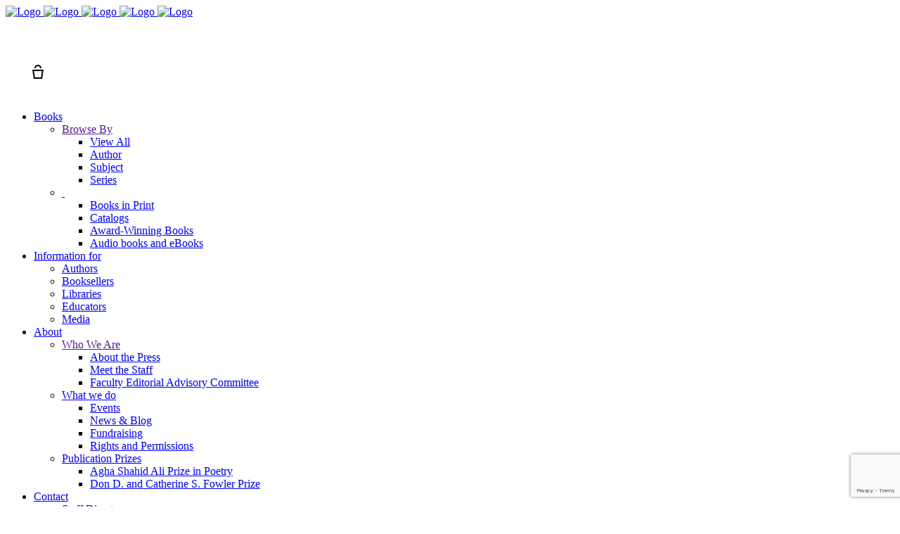

--- FILE ---
content_type: text/html; charset=utf-8
request_url: https://www.google.com/recaptcha/api2/anchor?ar=1&k=6LewjqYpAAAAAJXMNdFpNM29VCmMrxAoCbyqd-CP&co=aHR0cHM6Ly91b2Z1cHJlc3MuY29tOjQ0Mw..&hl=en&v=PoyoqOPhxBO7pBk68S4YbpHZ&size=invisible&anchor-ms=20000&execute-ms=30000&cb=mga2x7nhx5bw
body_size: 48591
content:
<!DOCTYPE HTML><html dir="ltr" lang="en"><head><meta http-equiv="Content-Type" content="text/html; charset=UTF-8">
<meta http-equiv="X-UA-Compatible" content="IE=edge">
<title>reCAPTCHA</title>
<style type="text/css">
/* cyrillic-ext */
@font-face {
  font-family: 'Roboto';
  font-style: normal;
  font-weight: 400;
  font-stretch: 100%;
  src: url(//fonts.gstatic.com/s/roboto/v48/KFO7CnqEu92Fr1ME7kSn66aGLdTylUAMa3GUBHMdazTgWw.woff2) format('woff2');
  unicode-range: U+0460-052F, U+1C80-1C8A, U+20B4, U+2DE0-2DFF, U+A640-A69F, U+FE2E-FE2F;
}
/* cyrillic */
@font-face {
  font-family: 'Roboto';
  font-style: normal;
  font-weight: 400;
  font-stretch: 100%;
  src: url(//fonts.gstatic.com/s/roboto/v48/KFO7CnqEu92Fr1ME7kSn66aGLdTylUAMa3iUBHMdazTgWw.woff2) format('woff2');
  unicode-range: U+0301, U+0400-045F, U+0490-0491, U+04B0-04B1, U+2116;
}
/* greek-ext */
@font-face {
  font-family: 'Roboto';
  font-style: normal;
  font-weight: 400;
  font-stretch: 100%;
  src: url(//fonts.gstatic.com/s/roboto/v48/KFO7CnqEu92Fr1ME7kSn66aGLdTylUAMa3CUBHMdazTgWw.woff2) format('woff2');
  unicode-range: U+1F00-1FFF;
}
/* greek */
@font-face {
  font-family: 'Roboto';
  font-style: normal;
  font-weight: 400;
  font-stretch: 100%;
  src: url(//fonts.gstatic.com/s/roboto/v48/KFO7CnqEu92Fr1ME7kSn66aGLdTylUAMa3-UBHMdazTgWw.woff2) format('woff2');
  unicode-range: U+0370-0377, U+037A-037F, U+0384-038A, U+038C, U+038E-03A1, U+03A3-03FF;
}
/* math */
@font-face {
  font-family: 'Roboto';
  font-style: normal;
  font-weight: 400;
  font-stretch: 100%;
  src: url(//fonts.gstatic.com/s/roboto/v48/KFO7CnqEu92Fr1ME7kSn66aGLdTylUAMawCUBHMdazTgWw.woff2) format('woff2');
  unicode-range: U+0302-0303, U+0305, U+0307-0308, U+0310, U+0312, U+0315, U+031A, U+0326-0327, U+032C, U+032F-0330, U+0332-0333, U+0338, U+033A, U+0346, U+034D, U+0391-03A1, U+03A3-03A9, U+03B1-03C9, U+03D1, U+03D5-03D6, U+03F0-03F1, U+03F4-03F5, U+2016-2017, U+2034-2038, U+203C, U+2040, U+2043, U+2047, U+2050, U+2057, U+205F, U+2070-2071, U+2074-208E, U+2090-209C, U+20D0-20DC, U+20E1, U+20E5-20EF, U+2100-2112, U+2114-2115, U+2117-2121, U+2123-214F, U+2190, U+2192, U+2194-21AE, U+21B0-21E5, U+21F1-21F2, U+21F4-2211, U+2213-2214, U+2216-22FF, U+2308-230B, U+2310, U+2319, U+231C-2321, U+2336-237A, U+237C, U+2395, U+239B-23B7, U+23D0, U+23DC-23E1, U+2474-2475, U+25AF, U+25B3, U+25B7, U+25BD, U+25C1, U+25CA, U+25CC, U+25FB, U+266D-266F, U+27C0-27FF, U+2900-2AFF, U+2B0E-2B11, U+2B30-2B4C, U+2BFE, U+3030, U+FF5B, U+FF5D, U+1D400-1D7FF, U+1EE00-1EEFF;
}
/* symbols */
@font-face {
  font-family: 'Roboto';
  font-style: normal;
  font-weight: 400;
  font-stretch: 100%;
  src: url(//fonts.gstatic.com/s/roboto/v48/KFO7CnqEu92Fr1ME7kSn66aGLdTylUAMaxKUBHMdazTgWw.woff2) format('woff2');
  unicode-range: U+0001-000C, U+000E-001F, U+007F-009F, U+20DD-20E0, U+20E2-20E4, U+2150-218F, U+2190, U+2192, U+2194-2199, U+21AF, U+21E6-21F0, U+21F3, U+2218-2219, U+2299, U+22C4-22C6, U+2300-243F, U+2440-244A, U+2460-24FF, U+25A0-27BF, U+2800-28FF, U+2921-2922, U+2981, U+29BF, U+29EB, U+2B00-2BFF, U+4DC0-4DFF, U+FFF9-FFFB, U+10140-1018E, U+10190-1019C, U+101A0, U+101D0-101FD, U+102E0-102FB, U+10E60-10E7E, U+1D2C0-1D2D3, U+1D2E0-1D37F, U+1F000-1F0FF, U+1F100-1F1AD, U+1F1E6-1F1FF, U+1F30D-1F30F, U+1F315, U+1F31C, U+1F31E, U+1F320-1F32C, U+1F336, U+1F378, U+1F37D, U+1F382, U+1F393-1F39F, U+1F3A7-1F3A8, U+1F3AC-1F3AF, U+1F3C2, U+1F3C4-1F3C6, U+1F3CA-1F3CE, U+1F3D4-1F3E0, U+1F3ED, U+1F3F1-1F3F3, U+1F3F5-1F3F7, U+1F408, U+1F415, U+1F41F, U+1F426, U+1F43F, U+1F441-1F442, U+1F444, U+1F446-1F449, U+1F44C-1F44E, U+1F453, U+1F46A, U+1F47D, U+1F4A3, U+1F4B0, U+1F4B3, U+1F4B9, U+1F4BB, U+1F4BF, U+1F4C8-1F4CB, U+1F4D6, U+1F4DA, U+1F4DF, U+1F4E3-1F4E6, U+1F4EA-1F4ED, U+1F4F7, U+1F4F9-1F4FB, U+1F4FD-1F4FE, U+1F503, U+1F507-1F50B, U+1F50D, U+1F512-1F513, U+1F53E-1F54A, U+1F54F-1F5FA, U+1F610, U+1F650-1F67F, U+1F687, U+1F68D, U+1F691, U+1F694, U+1F698, U+1F6AD, U+1F6B2, U+1F6B9-1F6BA, U+1F6BC, U+1F6C6-1F6CF, U+1F6D3-1F6D7, U+1F6E0-1F6EA, U+1F6F0-1F6F3, U+1F6F7-1F6FC, U+1F700-1F7FF, U+1F800-1F80B, U+1F810-1F847, U+1F850-1F859, U+1F860-1F887, U+1F890-1F8AD, U+1F8B0-1F8BB, U+1F8C0-1F8C1, U+1F900-1F90B, U+1F93B, U+1F946, U+1F984, U+1F996, U+1F9E9, U+1FA00-1FA6F, U+1FA70-1FA7C, U+1FA80-1FA89, U+1FA8F-1FAC6, U+1FACE-1FADC, U+1FADF-1FAE9, U+1FAF0-1FAF8, U+1FB00-1FBFF;
}
/* vietnamese */
@font-face {
  font-family: 'Roboto';
  font-style: normal;
  font-weight: 400;
  font-stretch: 100%;
  src: url(//fonts.gstatic.com/s/roboto/v48/KFO7CnqEu92Fr1ME7kSn66aGLdTylUAMa3OUBHMdazTgWw.woff2) format('woff2');
  unicode-range: U+0102-0103, U+0110-0111, U+0128-0129, U+0168-0169, U+01A0-01A1, U+01AF-01B0, U+0300-0301, U+0303-0304, U+0308-0309, U+0323, U+0329, U+1EA0-1EF9, U+20AB;
}
/* latin-ext */
@font-face {
  font-family: 'Roboto';
  font-style: normal;
  font-weight: 400;
  font-stretch: 100%;
  src: url(//fonts.gstatic.com/s/roboto/v48/KFO7CnqEu92Fr1ME7kSn66aGLdTylUAMa3KUBHMdazTgWw.woff2) format('woff2');
  unicode-range: U+0100-02BA, U+02BD-02C5, U+02C7-02CC, U+02CE-02D7, U+02DD-02FF, U+0304, U+0308, U+0329, U+1D00-1DBF, U+1E00-1E9F, U+1EF2-1EFF, U+2020, U+20A0-20AB, U+20AD-20C0, U+2113, U+2C60-2C7F, U+A720-A7FF;
}
/* latin */
@font-face {
  font-family: 'Roboto';
  font-style: normal;
  font-weight: 400;
  font-stretch: 100%;
  src: url(//fonts.gstatic.com/s/roboto/v48/KFO7CnqEu92Fr1ME7kSn66aGLdTylUAMa3yUBHMdazQ.woff2) format('woff2');
  unicode-range: U+0000-00FF, U+0131, U+0152-0153, U+02BB-02BC, U+02C6, U+02DA, U+02DC, U+0304, U+0308, U+0329, U+2000-206F, U+20AC, U+2122, U+2191, U+2193, U+2212, U+2215, U+FEFF, U+FFFD;
}
/* cyrillic-ext */
@font-face {
  font-family: 'Roboto';
  font-style: normal;
  font-weight: 500;
  font-stretch: 100%;
  src: url(//fonts.gstatic.com/s/roboto/v48/KFO7CnqEu92Fr1ME7kSn66aGLdTylUAMa3GUBHMdazTgWw.woff2) format('woff2');
  unicode-range: U+0460-052F, U+1C80-1C8A, U+20B4, U+2DE0-2DFF, U+A640-A69F, U+FE2E-FE2F;
}
/* cyrillic */
@font-face {
  font-family: 'Roboto';
  font-style: normal;
  font-weight: 500;
  font-stretch: 100%;
  src: url(//fonts.gstatic.com/s/roboto/v48/KFO7CnqEu92Fr1ME7kSn66aGLdTylUAMa3iUBHMdazTgWw.woff2) format('woff2');
  unicode-range: U+0301, U+0400-045F, U+0490-0491, U+04B0-04B1, U+2116;
}
/* greek-ext */
@font-face {
  font-family: 'Roboto';
  font-style: normal;
  font-weight: 500;
  font-stretch: 100%;
  src: url(//fonts.gstatic.com/s/roboto/v48/KFO7CnqEu92Fr1ME7kSn66aGLdTylUAMa3CUBHMdazTgWw.woff2) format('woff2');
  unicode-range: U+1F00-1FFF;
}
/* greek */
@font-face {
  font-family: 'Roboto';
  font-style: normal;
  font-weight: 500;
  font-stretch: 100%;
  src: url(//fonts.gstatic.com/s/roboto/v48/KFO7CnqEu92Fr1ME7kSn66aGLdTylUAMa3-UBHMdazTgWw.woff2) format('woff2');
  unicode-range: U+0370-0377, U+037A-037F, U+0384-038A, U+038C, U+038E-03A1, U+03A3-03FF;
}
/* math */
@font-face {
  font-family: 'Roboto';
  font-style: normal;
  font-weight: 500;
  font-stretch: 100%;
  src: url(//fonts.gstatic.com/s/roboto/v48/KFO7CnqEu92Fr1ME7kSn66aGLdTylUAMawCUBHMdazTgWw.woff2) format('woff2');
  unicode-range: U+0302-0303, U+0305, U+0307-0308, U+0310, U+0312, U+0315, U+031A, U+0326-0327, U+032C, U+032F-0330, U+0332-0333, U+0338, U+033A, U+0346, U+034D, U+0391-03A1, U+03A3-03A9, U+03B1-03C9, U+03D1, U+03D5-03D6, U+03F0-03F1, U+03F4-03F5, U+2016-2017, U+2034-2038, U+203C, U+2040, U+2043, U+2047, U+2050, U+2057, U+205F, U+2070-2071, U+2074-208E, U+2090-209C, U+20D0-20DC, U+20E1, U+20E5-20EF, U+2100-2112, U+2114-2115, U+2117-2121, U+2123-214F, U+2190, U+2192, U+2194-21AE, U+21B0-21E5, U+21F1-21F2, U+21F4-2211, U+2213-2214, U+2216-22FF, U+2308-230B, U+2310, U+2319, U+231C-2321, U+2336-237A, U+237C, U+2395, U+239B-23B7, U+23D0, U+23DC-23E1, U+2474-2475, U+25AF, U+25B3, U+25B7, U+25BD, U+25C1, U+25CA, U+25CC, U+25FB, U+266D-266F, U+27C0-27FF, U+2900-2AFF, U+2B0E-2B11, U+2B30-2B4C, U+2BFE, U+3030, U+FF5B, U+FF5D, U+1D400-1D7FF, U+1EE00-1EEFF;
}
/* symbols */
@font-face {
  font-family: 'Roboto';
  font-style: normal;
  font-weight: 500;
  font-stretch: 100%;
  src: url(//fonts.gstatic.com/s/roboto/v48/KFO7CnqEu92Fr1ME7kSn66aGLdTylUAMaxKUBHMdazTgWw.woff2) format('woff2');
  unicode-range: U+0001-000C, U+000E-001F, U+007F-009F, U+20DD-20E0, U+20E2-20E4, U+2150-218F, U+2190, U+2192, U+2194-2199, U+21AF, U+21E6-21F0, U+21F3, U+2218-2219, U+2299, U+22C4-22C6, U+2300-243F, U+2440-244A, U+2460-24FF, U+25A0-27BF, U+2800-28FF, U+2921-2922, U+2981, U+29BF, U+29EB, U+2B00-2BFF, U+4DC0-4DFF, U+FFF9-FFFB, U+10140-1018E, U+10190-1019C, U+101A0, U+101D0-101FD, U+102E0-102FB, U+10E60-10E7E, U+1D2C0-1D2D3, U+1D2E0-1D37F, U+1F000-1F0FF, U+1F100-1F1AD, U+1F1E6-1F1FF, U+1F30D-1F30F, U+1F315, U+1F31C, U+1F31E, U+1F320-1F32C, U+1F336, U+1F378, U+1F37D, U+1F382, U+1F393-1F39F, U+1F3A7-1F3A8, U+1F3AC-1F3AF, U+1F3C2, U+1F3C4-1F3C6, U+1F3CA-1F3CE, U+1F3D4-1F3E0, U+1F3ED, U+1F3F1-1F3F3, U+1F3F5-1F3F7, U+1F408, U+1F415, U+1F41F, U+1F426, U+1F43F, U+1F441-1F442, U+1F444, U+1F446-1F449, U+1F44C-1F44E, U+1F453, U+1F46A, U+1F47D, U+1F4A3, U+1F4B0, U+1F4B3, U+1F4B9, U+1F4BB, U+1F4BF, U+1F4C8-1F4CB, U+1F4D6, U+1F4DA, U+1F4DF, U+1F4E3-1F4E6, U+1F4EA-1F4ED, U+1F4F7, U+1F4F9-1F4FB, U+1F4FD-1F4FE, U+1F503, U+1F507-1F50B, U+1F50D, U+1F512-1F513, U+1F53E-1F54A, U+1F54F-1F5FA, U+1F610, U+1F650-1F67F, U+1F687, U+1F68D, U+1F691, U+1F694, U+1F698, U+1F6AD, U+1F6B2, U+1F6B9-1F6BA, U+1F6BC, U+1F6C6-1F6CF, U+1F6D3-1F6D7, U+1F6E0-1F6EA, U+1F6F0-1F6F3, U+1F6F7-1F6FC, U+1F700-1F7FF, U+1F800-1F80B, U+1F810-1F847, U+1F850-1F859, U+1F860-1F887, U+1F890-1F8AD, U+1F8B0-1F8BB, U+1F8C0-1F8C1, U+1F900-1F90B, U+1F93B, U+1F946, U+1F984, U+1F996, U+1F9E9, U+1FA00-1FA6F, U+1FA70-1FA7C, U+1FA80-1FA89, U+1FA8F-1FAC6, U+1FACE-1FADC, U+1FADF-1FAE9, U+1FAF0-1FAF8, U+1FB00-1FBFF;
}
/* vietnamese */
@font-face {
  font-family: 'Roboto';
  font-style: normal;
  font-weight: 500;
  font-stretch: 100%;
  src: url(//fonts.gstatic.com/s/roboto/v48/KFO7CnqEu92Fr1ME7kSn66aGLdTylUAMa3OUBHMdazTgWw.woff2) format('woff2');
  unicode-range: U+0102-0103, U+0110-0111, U+0128-0129, U+0168-0169, U+01A0-01A1, U+01AF-01B0, U+0300-0301, U+0303-0304, U+0308-0309, U+0323, U+0329, U+1EA0-1EF9, U+20AB;
}
/* latin-ext */
@font-face {
  font-family: 'Roboto';
  font-style: normal;
  font-weight: 500;
  font-stretch: 100%;
  src: url(//fonts.gstatic.com/s/roboto/v48/KFO7CnqEu92Fr1ME7kSn66aGLdTylUAMa3KUBHMdazTgWw.woff2) format('woff2');
  unicode-range: U+0100-02BA, U+02BD-02C5, U+02C7-02CC, U+02CE-02D7, U+02DD-02FF, U+0304, U+0308, U+0329, U+1D00-1DBF, U+1E00-1E9F, U+1EF2-1EFF, U+2020, U+20A0-20AB, U+20AD-20C0, U+2113, U+2C60-2C7F, U+A720-A7FF;
}
/* latin */
@font-face {
  font-family: 'Roboto';
  font-style: normal;
  font-weight: 500;
  font-stretch: 100%;
  src: url(//fonts.gstatic.com/s/roboto/v48/KFO7CnqEu92Fr1ME7kSn66aGLdTylUAMa3yUBHMdazQ.woff2) format('woff2');
  unicode-range: U+0000-00FF, U+0131, U+0152-0153, U+02BB-02BC, U+02C6, U+02DA, U+02DC, U+0304, U+0308, U+0329, U+2000-206F, U+20AC, U+2122, U+2191, U+2193, U+2212, U+2215, U+FEFF, U+FFFD;
}
/* cyrillic-ext */
@font-face {
  font-family: 'Roboto';
  font-style: normal;
  font-weight: 900;
  font-stretch: 100%;
  src: url(//fonts.gstatic.com/s/roboto/v48/KFO7CnqEu92Fr1ME7kSn66aGLdTylUAMa3GUBHMdazTgWw.woff2) format('woff2');
  unicode-range: U+0460-052F, U+1C80-1C8A, U+20B4, U+2DE0-2DFF, U+A640-A69F, U+FE2E-FE2F;
}
/* cyrillic */
@font-face {
  font-family: 'Roboto';
  font-style: normal;
  font-weight: 900;
  font-stretch: 100%;
  src: url(//fonts.gstatic.com/s/roboto/v48/KFO7CnqEu92Fr1ME7kSn66aGLdTylUAMa3iUBHMdazTgWw.woff2) format('woff2');
  unicode-range: U+0301, U+0400-045F, U+0490-0491, U+04B0-04B1, U+2116;
}
/* greek-ext */
@font-face {
  font-family: 'Roboto';
  font-style: normal;
  font-weight: 900;
  font-stretch: 100%;
  src: url(//fonts.gstatic.com/s/roboto/v48/KFO7CnqEu92Fr1ME7kSn66aGLdTylUAMa3CUBHMdazTgWw.woff2) format('woff2');
  unicode-range: U+1F00-1FFF;
}
/* greek */
@font-face {
  font-family: 'Roboto';
  font-style: normal;
  font-weight: 900;
  font-stretch: 100%;
  src: url(//fonts.gstatic.com/s/roboto/v48/KFO7CnqEu92Fr1ME7kSn66aGLdTylUAMa3-UBHMdazTgWw.woff2) format('woff2');
  unicode-range: U+0370-0377, U+037A-037F, U+0384-038A, U+038C, U+038E-03A1, U+03A3-03FF;
}
/* math */
@font-face {
  font-family: 'Roboto';
  font-style: normal;
  font-weight: 900;
  font-stretch: 100%;
  src: url(//fonts.gstatic.com/s/roboto/v48/KFO7CnqEu92Fr1ME7kSn66aGLdTylUAMawCUBHMdazTgWw.woff2) format('woff2');
  unicode-range: U+0302-0303, U+0305, U+0307-0308, U+0310, U+0312, U+0315, U+031A, U+0326-0327, U+032C, U+032F-0330, U+0332-0333, U+0338, U+033A, U+0346, U+034D, U+0391-03A1, U+03A3-03A9, U+03B1-03C9, U+03D1, U+03D5-03D6, U+03F0-03F1, U+03F4-03F5, U+2016-2017, U+2034-2038, U+203C, U+2040, U+2043, U+2047, U+2050, U+2057, U+205F, U+2070-2071, U+2074-208E, U+2090-209C, U+20D0-20DC, U+20E1, U+20E5-20EF, U+2100-2112, U+2114-2115, U+2117-2121, U+2123-214F, U+2190, U+2192, U+2194-21AE, U+21B0-21E5, U+21F1-21F2, U+21F4-2211, U+2213-2214, U+2216-22FF, U+2308-230B, U+2310, U+2319, U+231C-2321, U+2336-237A, U+237C, U+2395, U+239B-23B7, U+23D0, U+23DC-23E1, U+2474-2475, U+25AF, U+25B3, U+25B7, U+25BD, U+25C1, U+25CA, U+25CC, U+25FB, U+266D-266F, U+27C0-27FF, U+2900-2AFF, U+2B0E-2B11, U+2B30-2B4C, U+2BFE, U+3030, U+FF5B, U+FF5D, U+1D400-1D7FF, U+1EE00-1EEFF;
}
/* symbols */
@font-face {
  font-family: 'Roboto';
  font-style: normal;
  font-weight: 900;
  font-stretch: 100%;
  src: url(//fonts.gstatic.com/s/roboto/v48/KFO7CnqEu92Fr1ME7kSn66aGLdTylUAMaxKUBHMdazTgWw.woff2) format('woff2');
  unicode-range: U+0001-000C, U+000E-001F, U+007F-009F, U+20DD-20E0, U+20E2-20E4, U+2150-218F, U+2190, U+2192, U+2194-2199, U+21AF, U+21E6-21F0, U+21F3, U+2218-2219, U+2299, U+22C4-22C6, U+2300-243F, U+2440-244A, U+2460-24FF, U+25A0-27BF, U+2800-28FF, U+2921-2922, U+2981, U+29BF, U+29EB, U+2B00-2BFF, U+4DC0-4DFF, U+FFF9-FFFB, U+10140-1018E, U+10190-1019C, U+101A0, U+101D0-101FD, U+102E0-102FB, U+10E60-10E7E, U+1D2C0-1D2D3, U+1D2E0-1D37F, U+1F000-1F0FF, U+1F100-1F1AD, U+1F1E6-1F1FF, U+1F30D-1F30F, U+1F315, U+1F31C, U+1F31E, U+1F320-1F32C, U+1F336, U+1F378, U+1F37D, U+1F382, U+1F393-1F39F, U+1F3A7-1F3A8, U+1F3AC-1F3AF, U+1F3C2, U+1F3C4-1F3C6, U+1F3CA-1F3CE, U+1F3D4-1F3E0, U+1F3ED, U+1F3F1-1F3F3, U+1F3F5-1F3F7, U+1F408, U+1F415, U+1F41F, U+1F426, U+1F43F, U+1F441-1F442, U+1F444, U+1F446-1F449, U+1F44C-1F44E, U+1F453, U+1F46A, U+1F47D, U+1F4A3, U+1F4B0, U+1F4B3, U+1F4B9, U+1F4BB, U+1F4BF, U+1F4C8-1F4CB, U+1F4D6, U+1F4DA, U+1F4DF, U+1F4E3-1F4E6, U+1F4EA-1F4ED, U+1F4F7, U+1F4F9-1F4FB, U+1F4FD-1F4FE, U+1F503, U+1F507-1F50B, U+1F50D, U+1F512-1F513, U+1F53E-1F54A, U+1F54F-1F5FA, U+1F610, U+1F650-1F67F, U+1F687, U+1F68D, U+1F691, U+1F694, U+1F698, U+1F6AD, U+1F6B2, U+1F6B9-1F6BA, U+1F6BC, U+1F6C6-1F6CF, U+1F6D3-1F6D7, U+1F6E0-1F6EA, U+1F6F0-1F6F3, U+1F6F7-1F6FC, U+1F700-1F7FF, U+1F800-1F80B, U+1F810-1F847, U+1F850-1F859, U+1F860-1F887, U+1F890-1F8AD, U+1F8B0-1F8BB, U+1F8C0-1F8C1, U+1F900-1F90B, U+1F93B, U+1F946, U+1F984, U+1F996, U+1F9E9, U+1FA00-1FA6F, U+1FA70-1FA7C, U+1FA80-1FA89, U+1FA8F-1FAC6, U+1FACE-1FADC, U+1FADF-1FAE9, U+1FAF0-1FAF8, U+1FB00-1FBFF;
}
/* vietnamese */
@font-face {
  font-family: 'Roboto';
  font-style: normal;
  font-weight: 900;
  font-stretch: 100%;
  src: url(//fonts.gstatic.com/s/roboto/v48/KFO7CnqEu92Fr1ME7kSn66aGLdTylUAMa3OUBHMdazTgWw.woff2) format('woff2');
  unicode-range: U+0102-0103, U+0110-0111, U+0128-0129, U+0168-0169, U+01A0-01A1, U+01AF-01B0, U+0300-0301, U+0303-0304, U+0308-0309, U+0323, U+0329, U+1EA0-1EF9, U+20AB;
}
/* latin-ext */
@font-face {
  font-family: 'Roboto';
  font-style: normal;
  font-weight: 900;
  font-stretch: 100%;
  src: url(//fonts.gstatic.com/s/roboto/v48/KFO7CnqEu92Fr1ME7kSn66aGLdTylUAMa3KUBHMdazTgWw.woff2) format('woff2');
  unicode-range: U+0100-02BA, U+02BD-02C5, U+02C7-02CC, U+02CE-02D7, U+02DD-02FF, U+0304, U+0308, U+0329, U+1D00-1DBF, U+1E00-1E9F, U+1EF2-1EFF, U+2020, U+20A0-20AB, U+20AD-20C0, U+2113, U+2C60-2C7F, U+A720-A7FF;
}
/* latin */
@font-face {
  font-family: 'Roboto';
  font-style: normal;
  font-weight: 900;
  font-stretch: 100%;
  src: url(//fonts.gstatic.com/s/roboto/v48/KFO7CnqEu92Fr1ME7kSn66aGLdTylUAMa3yUBHMdazQ.woff2) format('woff2');
  unicode-range: U+0000-00FF, U+0131, U+0152-0153, U+02BB-02BC, U+02C6, U+02DA, U+02DC, U+0304, U+0308, U+0329, U+2000-206F, U+20AC, U+2122, U+2191, U+2193, U+2212, U+2215, U+FEFF, U+FFFD;
}

</style>
<link rel="stylesheet" type="text/css" href="https://www.gstatic.com/recaptcha/releases/PoyoqOPhxBO7pBk68S4YbpHZ/styles__ltr.css">
<script nonce="hTkbQAnOrvtaBmf3Q7IW_g" type="text/javascript">window['__recaptcha_api'] = 'https://www.google.com/recaptcha/api2/';</script>
<script type="text/javascript" src="https://www.gstatic.com/recaptcha/releases/PoyoqOPhxBO7pBk68S4YbpHZ/recaptcha__en.js" nonce="hTkbQAnOrvtaBmf3Q7IW_g">
      
    </script></head>
<body><div id="rc-anchor-alert" class="rc-anchor-alert"></div>
<input type="hidden" id="recaptcha-token" value="[base64]">
<script type="text/javascript" nonce="hTkbQAnOrvtaBmf3Q7IW_g">
      recaptcha.anchor.Main.init("[\x22ainput\x22,[\x22bgdata\x22,\x22\x22,\[base64]/[base64]/[base64]/bmV3IHJbeF0oY1swXSk6RT09Mj9uZXcgclt4XShjWzBdLGNbMV0pOkU9PTM/bmV3IHJbeF0oY1swXSxjWzFdLGNbMl0pOkU9PTQ/[base64]/[base64]/[base64]/[base64]/[base64]/[base64]/[base64]/[base64]\x22,\[base64]\x22,\x22eBVAw44DwpPDlMO0woRKT08+w7UNSF3Dg8KuVxQpeFlodFZtRDBpwrFTwrLCsgYQw6QSw48kwpcew7Y2w5Mkwq8Hw7fDsATClglWw7rDiVNVAy4KQnQOwot9P2onS2fCv8OXw7/DgVXDnnzDgD3CmWc4MW9vdcO3wqPDsDBxXsOMw7N9wprDvsOTw4VQwqBMOcOCWcK6BTnCscKWw79cN8KEw6ZkwoLCjiDDhMOqLzLCnUomUgrCvsOqUcK1w5kfw6jDj8ODw4HCpsKAA8OJwpF8w67CtBTCq8OUwoPDnsKwwrJjwodneX1zwp01JsOMBsOhwqs/w6rCocOaw6grHzvCocO+w5XCpDvDg8K5F8Oaw7XDk8O+w4bDisK3w77DsR4FK2csH8O/VijDuiDCrlsUUmcFTMOSw6PDqsKnc8K6w7YvA8K+MsK9wrAhwqIRbMKzw60Qwo7CgGAyUVkawqHCvXnDucK0NVPCtMKwwrE9wr3Ctw/[base64]/w7zDoixtwpXDgQZ6LEnCqX/DgMO+Vktyw7rDosO+w7ECwrDDu1rCvHTCr1zDhGInBSLCl8Kkw5dFN8KNKT5Iw70lw7EuwqjDuA8UEsO7w4vDnMK+woDDnMKlNsK4JcOZD8OCRcK+FsKNw5PClcOhWcKyf2NawoXCtsKxP8KtWcO1Si/DsBvCjsO2worDgcOQODJZw4rDsMOBwqlIw6/CmcOuwrrDs8KHLFjDtFXCpFbDuULCo8KPCXDDnFIvQMOUw709LcOJfcOXw4sSw7PDm0PDmik5w7TCj8ORw6EXVsKUEyoQGcOcBlLCtSzDnsOSYxsecMKORicOwqhNfGHDo2sOPlbClcOSwqI0S3zCrXHCl1LDqggDw7dbw5TDsMKcwonClsK/w6PDsWrCu8K+DXHCjcOuLcKbwok7G8K0UsOsw4UKw6w7IT/DsBTDhHMNc8KDP2bCmBzDlF0aezFaw70Nw6twwoMfw4fDonXDmMKrw44TcsKzI1zChj9Rw7jDpcOyZUhqR8O9H8OrbEjDtsKgPhRDw68nNsKmZ8KCK1RZHMOPw6fDinVVwrMLworCgknCjwrCqDkpOm7CicOnwpfCksK/dG/Cj8OxYCIOQ1ojw7/DksKDTcKUH2nCncOrHSZpeR0tw7sJQcKlwrbCpMO3w5VNZMO4E0Aww4/ChA1hWMKNwqnCqA4uZSFhwq3DiMKDOMOUw4LCpjxNLcKuFXnDhW7Clngew4EgGcOcTcO2w5/Drg/[base64]/wr3DuyAew63DslzCjMKnUkLCn8OKRRoPw4ZIw79EwpJaZcK7V8OpBXTCi8OfPcK7cxUBecOFwqYTw4JzDMOOTFIMwrHCnUYtAcKeDFvDuF3DiMK7w5vCq2ZdaMKTN8KzBiLDo8O0Hw3Ck8O8AETCocKdY2fDoMK/CS7ChDLDsy/[base64]/DmQHCs8KIw6QuwqQIF8OrShRnwrjDlMKoTCkadCDDlMOPF2bChHdrfsOyMsKzY1UnwqbDp8O5wpvDnBgDXMOzw6/CgcKNw4wNwpZEwrtrw7vDp8OVR8KmFMOZw7wuwqE8HsOuBGk2w53Cuj4fw43CkjMcw6/Dt1HChGcYw5vChsOEwqtdFyPDpMOIwoscCcKDSMKEw7cAJsKUKhYzblfDjMK7ZsO0N8OcHgsFccOiP8KaXmo8MjDDocOTw5p/H8OYTktLCWxywr7ClMOtVTnDpArDrCPDsXvCv8KIwqsncMOfwpvCkGnChsOjbFfDplE8D1NVacO5T8Kse2fDljFpwqgnJTnCuMOswojCiMK/[base64]/DuMK0w5fDuSxOwoltwqIdGnMMworClsOZRcOIU8KScsKreTESw5daw7LDowTCjivCjDYcAcKew71ETcOsw7dtwqDDrBLDrmc4wqbDp8Kcw6jCi8OKN8OHwrXDnMKfw6YvZ8OyfGpEw43ClMKXw6zClnJUDRsgQcKEBT/DkMOQQmXDgMKRw57DvMKnw4DCgMOVVMOow7fDvcOnd8KEXcKPwr0dDUrDvzlOcMKuw5nDiMKqBcOLW8O9w6UHD1zCqDvDnCodLwxqfAFyIgMywq4GwqMVwo3Cl8KnA8K0w7rDnX5AM3I/XcK5fwzDqMKwwq7DlMKScjnCqMOZMWXDhsKHXWzDvQE3wrTCjV5jwofDnycYBjrDhcO9clwsQRRWwpPDgWtICww9wqlOKcOWwqA3T8OpwqM9w5g7RsKbw5HDszwYw4TDrGDCgMKzaX/DocOkXcOUUsOAw5vDp8KUdUMOw7HCnSh1PcKhwoglUhjDthYZw6FPLmxQw7HCjElcw63Do8O2VMO/wo7DmnfCvl49w4/[base64]/DhsOEw4vDk29WccKLwpdmDMO7wr7Cnl8qJUnDrhU4w4PDv8OKw5RaYm/CjAdFwqTDoE0ZDnjDlF9ydcOUwq9IJcO4T3dWw7fCjMOwwqLDosOaw7jDr1DDk8ONwqjCvmfDvcOaw4HCpMKVw6EFFhTDoMKkwqDDiMOhDCsmC0zDtMOHw4g0esOtYcOSw51nVMKHw5VBwpjChcO7wozDo8KMwrnDnnvDrz/DtFXDrMOZDsK1csO0KcO1w5PDlsKUNV3Ckx5ZwqU7w48dw4rCs8OEwq9vwoPDsigLTScCwpsQwpHDqg3ChWlFwpfChiJjLW/DsHRXwqrCrBLDrcOqT3ltHMO9w7fCpMK8w6UebsKow7XDkRfCsjzDulE4w7ZlN3Emw55HwoUpw78nOMKeag/DjcOwfCHCkXDDsirDtsK/[base64]/Dp8OaXGDDsMKmwoTCpsOOw4TCk8KmQcOqO1fDjsKIAMKzwpYbax7DkcOewqkLUMKMwqrDujMiQsOFWsKwwrjCrcKNCBjCo8KsQ8K/[base64]/[base64]/[base64]/DpsOLGj1SdcKSRlXCm8KZVMOKMsO5wrFGUl7DksKtX8KRCsOlw7XCqsKHw5zCrDDCkWIYYcOla2jCpcKHw7Iaw5PCnMKSw7/DoRUaw4gHwobCjUXDg3tOGihEOsORw4PDjMOYCcKQYsKoS8OQTnxQRzhYD8KowpZWTDvDs8KFwqfCvH0uw5nCrhNqMsKsWw7DocKew4PDkMKySw1NDMKTVEXCuFAtw7jCucOQGMOMw7TCsiDDvg/CvG/DsCvDqMOkw63DvsO9w6AXwrzDoXfDpcKAHCt3w6Ugwo/Dv8OrwqHCp8ObwotlwoHDicKhNhDCsmLCmw9BEcOpAMOVGmRIAgbDiW8Aw7ksw7HDrGIRw4sbw4tjHi3Cq8OywpzDkcOVEMOSAcONLUTDlGbCsHHCjMK3cnTCk8KQOwsnwrrDoHLCv8Kkw4DDmSrCixoLwoB1ZsOjZHcRwoUcPQvCpMKLw798wpYfVy/Cs3pdwo0mwrLCtGvDosKGw5BJbzzDkT7DtsKEUcKxw4Jaw58lOMO2w6vCrGrDgAPDh8OaRsOaVVPDuiNzAsKPOAo+w7/CusOjCynDn8KIw4FiTS7Cr8Kdw7DDh8K+w6ZtH3DCvxjChcKPJA8TJcKZTMOnw6/CqMKyRVMvwr5aw67CoMOiKMKvesKWw7E7WiTCrmpKPMKYw5QQw6nCrMOrE8KIw7vDtXlLAn3DisK5wqXCrzHDqsKiR8KCEsKEHjvDhcKywpvDt8Oxw4TDt8O5Lg3DjWtnwpx3MMK/J8OHWQXCmxoDegMRwrHCmU8iRh5mdsKLA8KBwq4Pwp1ra8KjPzXCjFfDq8KCEnTDpxNDCcKhw4XCnXbDi8O8w5QnC0DCkcK3woTCrW0WwqXCqXvDoMOqw4HChi3Dm1PDh8Kpw59rX8ODEMKqw7huRl7Ch0Yob8O5wq8twqDDumjDlUfDgsOCwp3DiGjCqsKkw5/Dr8KcTGBGGMKNwo3DqcOpdmXCnFHClcKTRVjCmsKkcsOGwrTDqGHDucO1w67Cmy4nw4cmw4HChMK7wrjCp3F+LhbDrQXDo8KCI8OXGyFnZxM0eMOvwrl/wpvDunRQw4MIwqlzNRdIw7ogRljCgHjChkNZwqcIw6bDvcKVJsKYDQ5Hwp3CncOwQBtEwpBRw5QvYGfDlMOlw5dJWMOHwqPCkyJgJ8OtworDl3MIwqxyA8OtXlXCtC/DgMKTw5wGw5LCr8KEwqPCo8KeVXPDgsK6wrMRKsOlw4DDmEQFwrY6Gkcqwr1ew5fDvsKvWiA2w5J1w7nDjcKBPsOaw5xgw70bAsKTwocZwpvDlT9xKAA2wqUSw7HDg8KSwq3CnW5GwqtQw6LDgG3Dv8Ohwro8TcKLOSvCjisrWX/CpMO4ecK2wotPYm7CrSoUV8KVw57CpMOYw7PCiMOFw77Ds8K3c0/CtMOSa8OhwrDDkigcCcOSw6HCjsKuw7/CvEbCkcOSEzBwS8OHFMKiXyFwTcOoDynCtsKIDiA2w6MOXEoiwo/[base64]/w77DtMO/[base64]/[base64]/DvXrDncKewpLCq2UTw4dZw7fCsATDq8KRwqpAJcOPwofDhcK+UCvCrQFYwoLCunJGfsOOwo09QUbDl8K/[base64]/[base64]/Dh8KzCF/Ci8KswqILasKdwrrDuiNgw7sSwpHDkMOQw6pYwpVpOkTDiS4ow7AmwpTDpcO/BX3CqkY3GHfCjsODwph9w7nCvQrDtMOYw6zDhcKnK1J1woxdw6JkPcO9WsO0w6TDpMO+w7/CnsOWw6FCXkzCtj1gcWhOwrhce8KAw7d0woZ0wqnDhsKpVMOrDhHCmFrDhh/CqsOROx8bw7LChMKWXU7CugQFw6/Cm8O5w47CrG9NwpomWjPCvsO3wrYAwrhYwodgwqrCujXDv8KKZybDmXApMm3ClMO9w7DCrsKgRG16w7LDkMO7wpFgw68lwpN7AA/[base64]/ClMOlw51cw53CpsOQw6zDssOFbm7DpCXDmhImVAwtWU/CkcOVI8K8XsK5UcOqKcOSOsKvCcKpwo3DlAE8FcK6QnBew4jDgxnCk8OXwqrCjzjDgjcdw6oHwqDCgkM8wrLCssKTwp3DjU/CginDrx3DhVcSw6/CtHI9DcKpVw/DgsOPKMKkw6nDlhEOZsO/MH7ChDnDoDsZwpJ2w4TDtXjDulTDmwnCoghOEcK3JMKoCsKyYU3CksO8wr8cwoXDscKGwrzDocOpwpXCs8K2wq/DusOPwpsLKwooTizCo8K4LElOwocww4wkwrDCpTHCg8K+OmXCtx/CpkjCkW9hZyjDl1BtXRkhwrEuw5IHbSXDgcOrw7XDsMO1Gyhyw5dvDMKvw54KwpZdU8Kmw5fChBYaw7VMwrbDpyNjw4oswrzDrzHCjWHCm8O7w53CtMKYH8OMwq/Ds1Iqwrw/woREwpxNacODwoNlI3VYCC/DtGHChMO7w73CixzDgMKyKSTDqMKPw6fCi8OKw4TCk8KawqAkwo0UwrMXbjBOw68MwpoOwqTDoArCoFVgCgdTwqbDsR1yw5TDoMOTwpbDkVohZcKhwpVTw6XCqsK0OsOcODXDjBjCmFPDqSc5w6RQw6HDmBFoWsODccKIT8KAw5R9OUV2GQHDl8OgXkINwrPCmx7Cli/Cn8KUY8Kzw7ExwqplwpZhw7TDmiPCmi1vej4YFWDCgzTDjhrCrQNbQsOEwrhgwrrDnQfClcOKwqLDh8OwP2/[base64]/CnMO9JcKYAhNYTSTDm8OKw4cPFcKCwqMgWMK7wrxUWsOiCMOCd8KpDsKjwobCnyHDpsKLY2ZqUcOCw4J6w7/Cvk5zZMKAwroMGiTCjzgXBxoJTzvDl8Kmw4fDkkLCg8KHw6lAw5gOwo4GLMKBwqEqwp4SwrzCiSNDYcKawrgRw5sxw6vCt3UOal3CqcODCh4zw7zDs8KLwpnDkCzDo8K0CT0wInNxwoR5wp7CuQrCr0o6w61jV23DmcKraMO1I8Kdwr/Dq8KPwpPCnBrChW8Xw77DgsKuwqRDb8KMDkjDrcOaelvDtxsBw69IwpIFAEnCkW5yw7jCksOkwq9xw5E0wrrCo29zQcKIwrwTwod4wog4azDCpF/[base64]/DtXbDoMKRQMOeYcKUYsOrPsODKsOYw7jClUzDp8OXw6zCglHDsGvCuy7ClCXDscOOwpVQTsOmYMKNDcOcw4Rqw4prwqMmw75zw6A8wowUFl1DUsKRwoE/woPCnlAsQQsLw6jDu1snw5Vmw7g6wrDDiMO5wqvCj3N8w6APecKrEsO8EsK1SsKhFGbChwsafSpqwozCnMOFQcOCIjXDgcKHV8OYw4sowqnCh2bDnMOvwr3CmUnCh8KPwrzDigPDt1jCk8OYw7LDqsKxGcOlP8Krw7YuOsK/wqUkwqrCqcKgdMOQwp7DkHlhwrvDozkCw4d7wonCozoIwoTDisO7w7FQNsKZfcORYzDCjSwKTCQJA8OyOcKfw7QEPWHDjxzDl1vDrcO4wqbDtSMewojDmFzCljzCucKQP8OlT8KywpbCv8OXdsKZwoDCssKVN8Ocw4MTwqJhPsKlacKqScOnwpEhVnTDiMOEwq/Csh90EV/DkMOzJsOdw5pIGMOlwoXDpcKkwpbDqMKLwqHChD7CncKOfcKEG8KfVsOfwrAWL8KRwqscwqsWw5ssVm/DhcKcTcOHBgzDgcKNw4vColEswoInBVk5wpjCix3CgsKew5g8woglFH3CgsOEYsOsTT0hO8KWw6jDgXzCmnzCicKZUcKRw4Z4w5DCghAzwr0swozDu8K/[base64]/CpGbCnMKIw49vworCqMK5w43CrMKTw61+wqDChA1Uw4vCvsO5w57CvsO3wrrDlx44w51Sw6TDjsKWwqHDj1jDj8O7w7VmBQAsFkTCtH5vew/[base64]/YmjCth3CtyPCjyPCkMKZeMKOwroIX8KIR8Kxw7UMRcK+wpp3G8K6w4BSbC/DocKdVMO+w6hWwrBdM8K9wojDrcOewoTChMK+dCFyPHJbwrEKeVLCuidaw7/[base64]/ChcOjYB/DhgvCp8O8w7dfwq/[base64]/Cnj9MA8K5aMKlJXYnw5kXdcO1wqICwrF7W8KHw6snw6FgesOuwrxfH8K2P8Oow78MwpwjLMKewr5KaFRST2Vkw6QUCS3DjHl1wqbDpkXDvMK6UC7Ct8OOwqTCh8OvwoY/woNvYB44FG9ZH8O8w60ZGkkQwp1XVMOqwrzDpMOqdD/DisK7w412BC7CsiIzwrI/[base64]/w65bwo0ONcKrIsKkfnvDt8KaNcOSGMKjQSvDgVN3IyhSwpR6wpcYd3IbP1c8w6TCr8OXM8KQw4bDjsOPUsKmwrfClilfeMKjwrFUwqtuWy/DtGfDjcK0wqbCk8OowprDpFUWw6zDvXtfw4oUcFw1ScKHdMKyOsOFwpnCisKkwrnCg8KpGkF2w5FsB8KrworDp3Z9SsO5QcK5f8OSwpPCsMOGw5jDnFplYsKcMcKJQkZdwpnDusK1dsKMOsOraGwdw7PDqhcpIS0cwrfCgzDDl8Kuw4vDgCrCu8OMexnCrsK5TsKywq/[base64]/Dglhqc0XDqxI8w5EeXMOoUsKsw6bDsi/CkDvDtMO4UsO6wrPDv0/CmE/Dqm/[base64]/wo5Jw6LCq8K6w6/DkcOMEhTCncOXPhPCmGnCqkvDl8K8w7s1OcOOVnphcQhjZ0kYw7XChAUiw4TDtWLDpcOcwoAPw5TCsXgaJwHCuE47E23DtzIqwogOByrDpMOMwrXCqSkIw5Vmw7LDt8KLwoDCoyTCgsKVwoErw6PCjcObSsKnKQ0uw4geG8KdR8OIcyhQLcKhwq/CuErCmW5FwodWLcKWw73DmcOlw6xfTcO2w5bCm1fCmlk8ZkAow4x4FGvChsKzw51/GnJgR0Elwrdpw6sDVMK2QSofwo1lwrh0cGfDkcK7wp4yw6nCmxspWcOldCA8AMObwojDq8OwLsOAN8ObT8Kww6osG29KwpRIfE3ClzPCrsKnw6c9wpwUwqokOA/[base64]/[base64]/wp/Cv8OIOHcjRMOCw6VHbiMDwoJ8Wx/Ch8OiJ8OPwoYSKsO/[base64]/wprCh1l8I8KMwrfCt8K5MRJUMsO6w7oFwpjCgMKTclvCjx3DmcK2w5Z0w7bDmMOZXsKLGg7DisOcVm/[base64]/CgAcEw6J0wrfDjsOiCT5Uw4AJwrXCrMOIw4ZvOkPDl8OlIMOGKcOXI1wYUQQ4A8Odw5oxEgHCocO/QcOBRMKswrvCmMO5wqRxdcK4GMKHMUF/aMKrcsKsFsOmw4YcEsO3wojDgsO9OlfDrFzDsMKmFsKHwpA+w6vDi8K4w4rDs8KuLUvCucOgD1LDvsKqw6bCpsKxb07CkcKLX8Ktwq8two7Ck8KcUR/DolF6ecKFwq7CgQPCt0xyR17DisO8a3HCpHrCocOlJDklUk3DkB7Dk8K+ZAvDqXvDgsOcdMOjw7w6w7bDpcOSwq9Yw5jDkhBPwobCkxDDrjDDo8OQwoUqbyjCu8K8w7rCgzPDjsKACcKMwrEbf8ONXVHDocKRworDtR/CgABZw4JRCkgUUGMfwpwiwqnCu0ZUPcKjwolxU8K7wrLCqsOxwrnCrhtOwrV3w54Ow5wxej7DknYyB8Krw4/DtTPDnAhGFUfCu8KmJcOBw4fDoWnCr2oRw4kTwqPCpDzDtgPCv8OpE8O/wqQ8I0XCoMOIPMKvV8KiWcO0U8OyH8Kdw6LDtVhtw4sNf1Z7wrdQwpkEP1s8J8K0LsOpwo3DkcKzMQvCrTdLWwfDiBHCkg7CocKAecKuV0PDuCRoR8Kgwr3Dn8K3w70waXtiwrQddz3CiGhyw45Cw7J/w7vCn3vDhcKOwozDukDDvVsYwo3DlsKWUMOCNHjDmcKrw6YbwrfCh0oTYsOVGcKKwpAYw6krw6lsB8KXTWQKw6fDksOnw7PCrkPCr8KLw6N+woskTXNZw70/NjZPesKuw4LDqSrCl8OeOsObwrpjwoLDmRRowp/DqMKow4FeJcOnHsK0wrx+wpTCkcKjBsKkHwcBw40LwpfCssODBcOwwonCr8Khwo3CoygIK8KZw4VAZCdpwoTDrRLDuR/CoMK4S17Dpw/Cu8KaICR4fhg/XsKBw5F1wqc+LCjDonRBw6nClWBswqHCuXPDjMKdfB5jwpkSNlQiw5lwRsKgXMK8w5lKIsOJACTCl1x+HB7CjcOkX8KodHIxTgrDn8O9KlrCnSDCij/DmGg7wrXDmcOeJ8O6w5zDl8Kyw6/DoGR9w4DCvzvCozXCuzMgw6kNwqjCv8OFwonDjsKYecKew6nCgMOXwrjDpgF+TjTDrMKYb8O3woFgUE5+w5VjCVPDmMOqw53DtMO3PXjCsDbCgW7CtcOAwopYS2vDssO6w65Fw7vDqEE6BMO/w6EKAzbDgFlOwpPCk8OFOcKMaMOfw6Q+TsOIw53DpcO0wq1SNsOMw77DkyU7ScKfwpnDiVvCoMKPCmZCWMKCCcKiw7coIcKVwrVwV3Y0wqg0wqUWw5/Dlz/Ds8KFaGwcwoklw54qwqo6w6VxFsKrc8KgZ8ODwqAFw5Z9wpnDjG8wwq5Nw6rCug/[base64]/DqMKtBRvCi8KaAXDDg8OXMsOxIhgvJ8OgwobDj8KjwprCpSPDqMO1A8OUw7/DjsKkPMKZQMKmwrZbAzdFw5fCnmHDuMO1Q1TCjnHCsU1uw5/CrgISO8KvwrzCvTrCji9gw50/wo/ClA/Ck0XDjlbDgMK7JMOXw7dhXsO/I1bDlMOWw5XDkysAZ8O/w5nDrlzCpi5GZsKaMWzChMKOYSDCojPDgMKmGsOlwrZcQSPCrhnClB9tw7HDv3TDu8Ohwqo0MTFcaB8CCiMQKMOgw7N6TGjDusKWw53CjMOOwrHDjSHDk8Kpw5fDgMOmw6I0UH/[base64]/wpDDkwk8U1fCjsOYw4FDw5cnw4kVwpLCrXs4GxxPKlNVAMOSCMOFScKFw5jCssKFQ8OPw4pewqVxw7I6FB7Cuh40AB7CkyzDqcOQw53Dg1FYR8Knw6TClsKJSsOnw7fCvBFmw7zCjjQHw4JsNMKpERrCnHpLHcOOIcKKWMKRw7I/wrYyccO6w7nDqMORVVPDo8KTw5nDhMKBw7dAwp4oVktLw7vDp34eD8K6W8KKVsOYw48ycB3Cv0l8LEdcwqnChcKsw7RkQMKLDnNGOl01b8OBDTEzIMOFZ8OVF2UyccK7wpjCjMOtwp/CocKnQDrDisK7wrDCty1Mw595wpvDlDDCl0nDh8O0wpbCg0QwAHVRwqQJEALDkyrCuWlZekpvC8OpesKHwofDoWhnO0zCqMO1wp7CmTDDqsOIwp/ChR5VwpVlYsOnVxkPQsKbVcOew57DvhTCqFh6GjDCgcONAX0ACgZcw6vCm8OWOsKRwpMjwp4aRVZ9JMObXsKuw5HDoMObCsKFwqkxwr3DuS7CusOvw5fDtm4aw7kEwr/DscKWNCgvBMOGB8KOfcKCwpd0w4xyGiPDvyoocsKvw5wUwqTDsDjChwPDtgDCmcOaworCnsKjRj4qbcOvw6PDqcOPw7/CoMO2MkDCplbDk8OXV8KBwptdw6XCnMKFwq5aw65PUz0Sw5HCsMOUFsOEw61nwpPDi1fChxfDvMOEwrTDvsKaVcKhwr0owpjCucOjwpJEwoTDu2zDgBLDrDw8wrvDnWHCkBZncsK9a8Khw75uw7TDmcOyYMK/[base64]/[base64]/CncO4wr9zEcOQHsOqw7vCnCDCucOuTcOvw7E4wrQbQCMuw45BwqscM8OZScOsSmBjwoXDoMO4wobCkcKNIcKnw6bClMOGdsK3Hm/DpCvDmjXCvXPDrsOPwo3DpMOywpjCvQxBJy4FcsKWw7TCtRd6wrZPeSfDlT3Dn8OawoXCiQbDs2fDqsKtw7PDksOcw5nDhzx8csOpScKxQ2vDvS3DmU/Dh8OuRzLCsSFJwodSw5jCgMK2BEx+wrsZw6rChE7Di0/[base64]/CgykRXcOGZsKvfCJLfGfDpcODwr/DnMKUwrAIwofDk8O6E2UIwp/DqmzDncKmw6k+DcKBw5TDq8OaJ1nDi8KASC/CihV/w7rDvS8lwpwTwpgowo9/w4bDrMKWEsKNw5oPdxgvA8O7w6hJw5JNWWEeGAjClw/CikV/wp7DhxJWSFgZw7Mcw57Ct8OncMKLw5zChMK2D8O7BsK5wogCw4HDn1VKwpgCwr9HHMKWw4XCjsO0cEPCpMOjwoUbHsOmwqHCtMKYCMOCwqI7ZSnCkWYnw5PCiRfDlMO9PsOLDhxfw4/[base64]/DoMO+wobDuEbCiMKAwrYgw5vDqsOiCcKkw6Yow6jDjsOBQ8OxIcKQw4TDtzfDksOQYcKPw7pLw7MMacKXw78fw6t0w6vCmyPCqWfCqBpIXMKNdMOaAMK0w7oiQUssesKubxvDqhM7JMO8wohGUkE8wpzDj0XDjcK5ecKowq/[base64]/Dm8OsJlzDpwUEOMOfQsOKwpDCglM0NwAKTMOYHcKJM8KbwotEwobCvMK2FwzCsMKIwotPwr0Jw5rCoFkIw5Qfflo1w5/CnVsmIWcNwqXDnE0kakjDvMKlZBjDncOywpA9w71wU8KgVjxBZcOoHWB9w7Nbwpcsw7nDgMOLwp8saz5ZwqtbKsOJwoXDgT1TV15gw5MXTV7DqMKOw4FmwokcwpPDk8KSw6YXwrYTwpTCrMKiw4nCrlXDkcKOWhZlInNvwoJewpllc8OBwrnDlwAvZU/DlMKmw6JhwrkubsKSw6ptfCzCpANOwpgAwpHCm3DDlyQ3wp3DqnbCn2HDvcOfw7d/[base64]/[base64]/CoEs0WsO2R8KlM11VCMKmwqoRw4ETE3TCosOwYjMPMcKnwrDCmQFYw7RqAVI9QX7Cg07CiMKBw67DlMO5OzjDjMKqw6nDi8K1MXYVBG/[base64]/GiEAByHCggQGOiN+L8K9wos4wrJkekAcfMOiwqAnRcOfwoxsTMOKwochw7vCowTCvEB+EMKswoDCn8Ojw43Dn8OOw4vDgMK4w67CrMK0w5NCw6NNFcO2R8OJw5dhw6DDrxhLDhJKdMOJUjd2VcOQFijDuGBQe1QpwojCosOuw6PDrcO/R8OyW8OZICNaw49rwqDCpHc8YMKCUF7DhyvCkcKWP2PCj8KSc8OIJwsaAsOFLMKMM3jDm3JrwrsRw5E6WcOxwpTChsK7wqbDusO8w54jw6hGw7/CrD3CtsOFwpLDkS3DocOOw49XYMKrEm/ChMOQE8OsdsKLwrfCuyPCqsK7WsKiBF4bw5fDvcKZw7YyPsKTw5XClU/DlMKvZsOcwod6w5HCmcKGw7zCvi8dw4wlw5fDuMK7KcKpw7LCkcKBTsOGFhd+w6MYwpF9wqbDsBDCs8O6bR0rw6bDocKKcyUPw57DlsK/woABwp3DgMOBw4HDnHY7ZnDCiU0owprDmMOhMRTDqMOjbcK0QcOgw7DDrkxawrLCrBEjG2HCnsOZWWUOcwEMw5RswoZsV8OVVsKOKDwKQFfDk8KMcEo2wqEAw4NSPsO3SHVjwp/DjjJuw6DDpmVewo/Dt8KFagoBc08beBgDwoXCt8OQwqgXwqLDj3HDgcK5GMKoB1HClcKiW8KSw5zCqD7CsMOIb8KQSiXChR7Ds8O+DAvChzvDkcK8ecKRJ3gBYGBJBmvCoMKLw5IIwolCJF5fwqPDnMK2w6bDksOtw5XCtiF+esKQZVrDliJ6wpzCh8ORdMKewr/DhS/[base64]/CpDzCtsOxw4HCmsOxQMKifUjCsMKnw7PCggBYaGXDonXDiTXDuMKkWABvecK1G8OMcl42Ay0Mw5teeynCqmg1LSxcZcO+bD3CscOqwpzDg243NcOQVQbCkB/DgsKTJHEbwrBtMzvCn2Qow6nDvE3DlcKodWHCqcKHw6ZhG8OtK8OXeXDCpGEAw4DDrh/[base64]/DsCfDrnHChDhDX8O6woJzC8OsY3YKwpLCusKwFwMWU8O/IcOewqnCgnnDl18zHCBYwpnClWPDg0DDu2t5DxNUw6XCl0/DtMOEw7EMw4tbdSRyw6wST2RVOMODwo4yw4NAwrB5woTCs8OIw6XDshLDoCXDv8KGdmJiYnLCgsOawoLDqUjDkwAKSSPDkMOtZMOtw6RsBMKiwqTDqcKcAMKsYcO/[base64]/DoMOgOUQ0e8OCRsOUwoExV8OYw4AFAHMAwrHCnTARG8OBZcK1YcKWwrAhf8Oqw77ChjoQNRIJfMOZEsK/w4ciC1PDqFgoCcOJwp3DhADDpRx7w5jDjSjCn8OEw5jDjDFubmQOScOTwqkQTsKRwqDDtsO5woHDkEZ/[base64]/CnsKZNMO3M1kRTsKQDMK3SF0Dw54hGzbCly3CqEvCm8KqRMOPAMK0wp9ETHJ5wq9eEMOsdQInVm7CmsOpw7UvHGRKwqx4wr7DnTbDq8O+w53Do2k+KRF/V3ANw4VqwrdCw4oGA8OhQcOGdMKRcFAdKyrCjmVeVMOzRx4AwpLCsAdGw7XDjETCm0DDgMOWwpfCksOOHcKWV8OsMl/Dqy/CnsOJwrHDhcKPMgbCvsKsd8K7woXDnjzDqMK6EcKqE0ovTQU9KsK6wqrCtGDCuMOWFcOnw4XCsxzDkcO2wrg/woULw50IJ8Kpc3/Di8O2w7LCnsOmw7Edw7U9EBzCqmQ6RMOHw4/CvmPDjMOAQcO9a8K/[base64]/[base64]/CrsKGwpAXO29Rwopswq7DuC7Ct8O/w6wrw79sw4MFNsOJwqXCrAlqwq86Els/w77DtkjCjwBbw4kfw7LDm0bCjEDCh8OKw55HO8Opw7PCuQt0NcOew7ouw4hAecKSZMKPw5F+dm0iwqUpwpwYByF8w5c/w7p1wrYlw7gnET4OeHJcw5NcWwg/[base64]/CmsO1L8KbEsK0J0dAQGzDtMKaORvCiMKQw6DChMOUZiDCojdLCsKRDW/[base64]/[base64]/CnMOoFsOfd0PChxwEwpvCqMOVacKuwpFww5oFGsORw79bf0nDo8OrwoVgEMKAThPDsMOZCD1wKCdDHX3Cul0ibRnCrcODLxEvPsOaTMKtwqPCvVbDusKTw68nw6LDhjfCjcK8SHfCs8O2GMKySyDCmn/DmW08wr9Sw5oGw47Cr2nCj8O7ZkfCnMORMnXCuyfDt0sIw4DDojpjwrEnw4XDgh4WwqV8ccOvF8OVwp/[base64]/Cy/Dr8KPw6fCmnBTw4lkwp7Dph3DsAJsw57DszTCg8K2w7AUcMKcwojDqELCtljDp8KgwpoqcUk/w70ZwqU9JMO4Q8O1wp3CqRjCoU3Cm8OFZDVvMcKJwobCqsK8wpzDvsKuYBw4XwzDqSPDscKhYVsWYcKJX8Ogw4LDqMO7HMK4w5QwTsKTwodFOcOFw5fCkx88w7/DlcKBUcORw548wqpqw4nDhsKSDcOIw5Fiw63Dg8O+MX3Dtglsw5DCncODSg3CnCXCuMKhRMO1EivDg8KGS8KBAwJOwoM0C8K/elUmw4MzUT1CwqIYwppUK8K3GMOFw7NbXX7DlXTCuF03wrvDscK2wq1ifMOKw7vDghrDvAnCkyVoDMKawqTCk13Cs8K0B8K3OsOiw7kTw7sSE3JQaErDtcOzCxLDvsOyworDmsO6NFYKQsK9w6A1wrHCuE5ddwlSw6Vuw4wfPFhTdcKjw7ZrWk3CvUfCsSIawq/Cj8O/[base64]/SMO6w7gXw5NCwpsUw5jCm8ODKcO/[base64]/CFtfw5bCqH/[base64]/[base64]/DmsKQDgdIw69rw7YbFMKWNsKEEx58Aj7CvW7DgQ3DhlXDskjDjcO0woddwojDvcKoNGnCuy3ClcKxfizCv0PCq8KWw7MwTsK/L0E/woLCgUfDlh7DjcKzXMK7wofDvzE+bnfCggvDq17CjCAsXCjCs8OEwqo9w7PDgsKMUx/Dpjt0ZHLDtsOLwprDr0LDusOdAiHCkMO/LCRnw7Ngw6zCrsKMS0rCg8OpFS1dfcKae1DDhl/DrcK3IUnCuWoRLsKRwrnDmsK1dcOXwpzClQZDwp9kwpxBKAjDkcONPMKwwr54BG1uGjlCA8KcQgxDUGXDnTdLWDRGwpfCrw3Cj8KDwpbDvsKQw5ZHDGvCjsKQw7E3RyfDtsOSAR9ewrNbWE4BacOHw7DDisOUw6xow5lwYTrDnAN3NMKRw71/[base64]/CsMKaN8K3w6Y7eHRcwrrDhg1uXELDiA4nEUMuw51aw6PDk8OwwrYvChxgLDt7w43Cnn7CsDktPcKCUzPDucOkMzrCoCHCs8KDaDQkSMKkw6jCn1w5w4vDhcO2asOEwqTCrMOIw5wbw6PDkcK/HxfCoFcBwqjDrMOGwpA5RRvClMO/X8OGwq4dMcOzwrjCi8OWwprDtMOhCMOrwovDt8K4bQdHcwxKY3AIwrVmaB1oHU4qC8KlCsODRVHDksOBCRg1w7zDh0LCj8KoA8OjIsOnwrrCkjsrTjZzw5ZPE8K2w6wfR8O/w5bDiwrCnjIYwrLDtmJdwqBSJiJgw4zCmMKrN0jDmMOYHMOFSsOsUcOow7PDkkrDssK5WMOoBGvCtjnCisOhwr3Cr1VOCcOmwqpIZntFSRDCg0g4LsKww5tWwoVaWE/CkTzChkkhw5NhwonDl8KdwrjDssK9EypCw4kAPMKJdE0WCgLCgGtBdgBAwrA1I2V5WUJUfV4YLj9KwqgQDwDDscK+bsOww73Dkz/Du8OmM8OOZn1WwoDDnsKFYB8UwqIabsKawqvCqx7DkMOOWzvClcKLw5DDncO7woYTwprCmsOlWG8Xw6DDi2vCmifCm2IMeSUdSiE/wqXCm8Ogwpctw6jCi8KfR0TCp8K/GhDDsX7CnynCrRpwwrkXw53CsgxIw4/CowdrAFTCuxgvT07Duj0/w6HCrcOVVMKOwpPCi8Kob8KCMsKuwrliw6Nhw7XCnzLCjVZMwpTDllRew63CnHXDhcOkAsKgRlFpRsOUIgRbwpnClsOQwr54X8O0BV/CvAXCjRXCtMOVSANeYMOtw4XCugLCpcOnwpnDmG9WdUbCj8Olw4/[base64]/CgWoGwr3Do8KtAC/[base64]/DtRMNYcO2w5Y/UMONBBhIwrhOYhLDr8OsaMKgwpTDoFfDvDk5w6N/[base64]/CvMOawobCocKzwpVZw48qKwnDgzFJwrZlwpNPKwfDnQwHAMKxZCI7SwnDsMKnwoLDq17CmsObw7taMMKMDMKawo1Tw5HDv8KFccKrw58\\u003d\x22],null,[\x22conf\x22,null,\x226LewjqYpAAAAAJXMNdFpNM29VCmMrxAoCbyqd-CP\x22,0,null,null,null,1,[21,125,63,73,95,87,41,43,42,83,102,105,109,121],[1017145,739],0,null,null,null,null,0,null,0,null,700,1,null,0,\[base64]/76lBhnEnQkZnOKMAhmv8xEZ\x22,0,0,null,null,1,null,0,0,null,null,null,0],\x22https://uofupress.com:443\x22,null,[3,1,1],null,null,null,1,3600,[\x22https://www.google.com/intl/en/policies/privacy/\x22,\x22https://www.google.com/intl/en/policies/terms/\x22],\x22y7xpSpSytgj1zRFVxIDTODCnc9osPShJgkt6XPWHTKY\\u003d\x22,1,0,null,1,1769378878563,0,0,[195],null,[88],\x22RC-xJjBNG7b_aqZEQ\x22,null,null,null,null,null,\x220dAFcWeA7QJw9iUowkUer4-WPJbTXkaKUNG32LtnZLxUOpUL2FVef4HsEPX0P2aQQZN87YpPg-L6qsdGkCF1L1uwDBodzPF6wCDA\x22,1769461678770]");
    </script></body></html>

--- FILE ---
content_type: text/html; charset=utf-8
request_url: https://www.google.com/recaptcha/api2/anchor?ar=1&k=6LewjqYpAAAAAJXMNdFpNM29VCmMrxAoCbyqd-CP&co=aHR0cHM6Ly91b2Z1cHJlc3MuY29tOjQ0Mw..&hl=en&v=PoyoqOPhxBO7pBk68S4YbpHZ&size=invisible&anchor-ms=20000&execute-ms=30000&cb=yspgfhuhtnnn
body_size: 48207
content:
<!DOCTYPE HTML><html dir="ltr" lang="en"><head><meta http-equiv="Content-Type" content="text/html; charset=UTF-8">
<meta http-equiv="X-UA-Compatible" content="IE=edge">
<title>reCAPTCHA</title>
<style type="text/css">
/* cyrillic-ext */
@font-face {
  font-family: 'Roboto';
  font-style: normal;
  font-weight: 400;
  font-stretch: 100%;
  src: url(//fonts.gstatic.com/s/roboto/v48/KFO7CnqEu92Fr1ME7kSn66aGLdTylUAMa3GUBHMdazTgWw.woff2) format('woff2');
  unicode-range: U+0460-052F, U+1C80-1C8A, U+20B4, U+2DE0-2DFF, U+A640-A69F, U+FE2E-FE2F;
}
/* cyrillic */
@font-face {
  font-family: 'Roboto';
  font-style: normal;
  font-weight: 400;
  font-stretch: 100%;
  src: url(//fonts.gstatic.com/s/roboto/v48/KFO7CnqEu92Fr1ME7kSn66aGLdTylUAMa3iUBHMdazTgWw.woff2) format('woff2');
  unicode-range: U+0301, U+0400-045F, U+0490-0491, U+04B0-04B1, U+2116;
}
/* greek-ext */
@font-face {
  font-family: 'Roboto';
  font-style: normal;
  font-weight: 400;
  font-stretch: 100%;
  src: url(//fonts.gstatic.com/s/roboto/v48/KFO7CnqEu92Fr1ME7kSn66aGLdTylUAMa3CUBHMdazTgWw.woff2) format('woff2');
  unicode-range: U+1F00-1FFF;
}
/* greek */
@font-face {
  font-family: 'Roboto';
  font-style: normal;
  font-weight: 400;
  font-stretch: 100%;
  src: url(//fonts.gstatic.com/s/roboto/v48/KFO7CnqEu92Fr1ME7kSn66aGLdTylUAMa3-UBHMdazTgWw.woff2) format('woff2');
  unicode-range: U+0370-0377, U+037A-037F, U+0384-038A, U+038C, U+038E-03A1, U+03A3-03FF;
}
/* math */
@font-face {
  font-family: 'Roboto';
  font-style: normal;
  font-weight: 400;
  font-stretch: 100%;
  src: url(//fonts.gstatic.com/s/roboto/v48/KFO7CnqEu92Fr1ME7kSn66aGLdTylUAMawCUBHMdazTgWw.woff2) format('woff2');
  unicode-range: U+0302-0303, U+0305, U+0307-0308, U+0310, U+0312, U+0315, U+031A, U+0326-0327, U+032C, U+032F-0330, U+0332-0333, U+0338, U+033A, U+0346, U+034D, U+0391-03A1, U+03A3-03A9, U+03B1-03C9, U+03D1, U+03D5-03D6, U+03F0-03F1, U+03F4-03F5, U+2016-2017, U+2034-2038, U+203C, U+2040, U+2043, U+2047, U+2050, U+2057, U+205F, U+2070-2071, U+2074-208E, U+2090-209C, U+20D0-20DC, U+20E1, U+20E5-20EF, U+2100-2112, U+2114-2115, U+2117-2121, U+2123-214F, U+2190, U+2192, U+2194-21AE, U+21B0-21E5, U+21F1-21F2, U+21F4-2211, U+2213-2214, U+2216-22FF, U+2308-230B, U+2310, U+2319, U+231C-2321, U+2336-237A, U+237C, U+2395, U+239B-23B7, U+23D0, U+23DC-23E1, U+2474-2475, U+25AF, U+25B3, U+25B7, U+25BD, U+25C1, U+25CA, U+25CC, U+25FB, U+266D-266F, U+27C0-27FF, U+2900-2AFF, U+2B0E-2B11, U+2B30-2B4C, U+2BFE, U+3030, U+FF5B, U+FF5D, U+1D400-1D7FF, U+1EE00-1EEFF;
}
/* symbols */
@font-face {
  font-family: 'Roboto';
  font-style: normal;
  font-weight: 400;
  font-stretch: 100%;
  src: url(//fonts.gstatic.com/s/roboto/v48/KFO7CnqEu92Fr1ME7kSn66aGLdTylUAMaxKUBHMdazTgWw.woff2) format('woff2');
  unicode-range: U+0001-000C, U+000E-001F, U+007F-009F, U+20DD-20E0, U+20E2-20E4, U+2150-218F, U+2190, U+2192, U+2194-2199, U+21AF, U+21E6-21F0, U+21F3, U+2218-2219, U+2299, U+22C4-22C6, U+2300-243F, U+2440-244A, U+2460-24FF, U+25A0-27BF, U+2800-28FF, U+2921-2922, U+2981, U+29BF, U+29EB, U+2B00-2BFF, U+4DC0-4DFF, U+FFF9-FFFB, U+10140-1018E, U+10190-1019C, U+101A0, U+101D0-101FD, U+102E0-102FB, U+10E60-10E7E, U+1D2C0-1D2D3, U+1D2E0-1D37F, U+1F000-1F0FF, U+1F100-1F1AD, U+1F1E6-1F1FF, U+1F30D-1F30F, U+1F315, U+1F31C, U+1F31E, U+1F320-1F32C, U+1F336, U+1F378, U+1F37D, U+1F382, U+1F393-1F39F, U+1F3A7-1F3A8, U+1F3AC-1F3AF, U+1F3C2, U+1F3C4-1F3C6, U+1F3CA-1F3CE, U+1F3D4-1F3E0, U+1F3ED, U+1F3F1-1F3F3, U+1F3F5-1F3F7, U+1F408, U+1F415, U+1F41F, U+1F426, U+1F43F, U+1F441-1F442, U+1F444, U+1F446-1F449, U+1F44C-1F44E, U+1F453, U+1F46A, U+1F47D, U+1F4A3, U+1F4B0, U+1F4B3, U+1F4B9, U+1F4BB, U+1F4BF, U+1F4C8-1F4CB, U+1F4D6, U+1F4DA, U+1F4DF, U+1F4E3-1F4E6, U+1F4EA-1F4ED, U+1F4F7, U+1F4F9-1F4FB, U+1F4FD-1F4FE, U+1F503, U+1F507-1F50B, U+1F50D, U+1F512-1F513, U+1F53E-1F54A, U+1F54F-1F5FA, U+1F610, U+1F650-1F67F, U+1F687, U+1F68D, U+1F691, U+1F694, U+1F698, U+1F6AD, U+1F6B2, U+1F6B9-1F6BA, U+1F6BC, U+1F6C6-1F6CF, U+1F6D3-1F6D7, U+1F6E0-1F6EA, U+1F6F0-1F6F3, U+1F6F7-1F6FC, U+1F700-1F7FF, U+1F800-1F80B, U+1F810-1F847, U+1F850-1F859, U+1F860-1F887, U+1F890-1F8AD, U+1F8B0-1F8BB, U+1F8C0-1F8C1, U+1F900-1F90B, U+1F93B, U+1F946, U+1F984, U+1F996, U+1F9E9, U+1FA00-1FA6F, U+1FA70-1FA7C, U+1FA80-1FA89, U+1FA8F-1FAC6, U+1FACE-1FADC, U+1FADF-1FAE9, U+1FAF0-1FAF8, U+1FB00-1FBFF;
}
/* vietnamese */
@font-face {
  font-family: 'Roboto';
  font-style: normal;
  font-weight: 400;
  font-stretch: 100%;
  src: url(//fonts.gstatic.com/s/roboto/v48/KFO7CnqEu92Fr1ME7kSn66aGLdTylUAMa3OUBHMdazTgWw.woff2) format('woff2');
  unicode-range: U+0102-0103, U+0110-0111, U+0128-0129, U+0168-0169, U+01A0-01A1, U+01AF-01B0, U+0300-0301, U+0303-0304, U+0308-0309, U+0323, U+0329, U+1EA0-1EF9, U+20AB;
}
/* latin-ext */
@font-face {
  font-family: 'Roboto';
  font-style: normal;
  font-weight: 400;
  font-stretch: 100%;
  src: url(//fonts.gstatic.com/s/roboto/v48/KFO7CnqEu92Fr1ME7kSn66aGLdTylUAMa3KUBHMdazTgWw.woff2) format('woff2');
  unicode-range: U+0100-02BA, U+02BD-02C5, U+02C7-02CC, U+02CE-02D7, U+02DD-02FF, U+0304, U+0308, U+0329, U+1D00-1DBF, U+1E00-1E9F, U+1EF2-1EFF, U+2020, U+20A0-20AB, U+20AD-20C0, U+2113, U+2C60-2C7F, U+A720-A7FF;
}
/* latin */
@font-face {
  font-family: 'Roboto';
  font-style: normal;
  font-weight: 400;
  font-stretch: 100%;
  src: url(//fonts.gstatic.com/s/roboto/v48/KFO7CnqEu92Fr1ME7kSn66aGLdTylUAMa3yUBHMdazQ.woff2) format('woff2');
  unicode-range: U+0000-00FF, U+0131, U+0152-0153, U+02BB-02BC, U+02C6, U+02DA, U+02DC, U+0304, U+0308, U+0329, U+2000-206F, U+20AC, U+2122, U+2191, U+2193, U+2212, U+2215, U+FEFF, U+FFFD;
}
/* cyrillic-ext */
@font-face {
  font-family: 'Roboto';
  font-style: normal;
  font-weight: 500;
  font-stretch: 100%;
  src: url(//fonts.gstatic.com/s/roboto/v48/KFO7CnqEu92Fr1ME7kSn66aGLdTylUAMa3GUBHMdazTgWw.woff2) format('woff2');
  unicode-range: U+0460-052F, U+1C80-1C8A, U+20B4, U+2DE0-2DFF, U+A640-A69F, U+FE2E-FE2F;
}
/* cyrillic */
@font-face {
  font-family: 'Roboto';
  font-style: normal;
  font-weight: 500;
  font-stretch: 100%;
  src: url(//fonts.gstatic.com/s/roboto/v48/KFO7CnqEu92Fr1ME7kSn66aGLdTylUAMa3iUBHMdazTgWw.woff2) format('woff2');
  unicode-range: U+0301, U+0400-045F, U+0490-0491, U+04B0-04B1, U+2116;
}
/* greek-ext */
@font-face {
  font-family: 'Roboto';
  font-style: normal;
  font-weight: 500;
  font-stretch: 100%;
  src: url(//fonts.gstatic.com/s/roboto/v48/KFO7CnqEu92Fr1ME7kSn66aGLdTylUAMa3CUBHMdazTgWw.woff2) format('woff2');
  unicode-range: U+1F00-1FFF;
}
/* greek */
@font-face {
  font-family: 'Roboto';
  font-style: normal;
  font-weight: 500;
  font-stretch: 100%;
  src: url(//fonts.gstatic.com/s/roboto/v48/KFO7CnqEu92Fr1ME7kSn66aGLdTylUAMa3-UBHMdazTgWw.woff2) format('woff2');
  unicode-range: U+0370-0377, U+037A-037F, U+0384-038A, U+038C, U+038E-03A1, U+03A3-03FF;
}
/* math */
@font-face {
  font-family: 'Roboto';
  font-style: normal;
  font-weight: 500;
  font-stretch: 100%;
  src: url(//fonts.gstatic.com/s/roboto/v48/KFO7CnqEu92Fr1ME7kSn66aGLdTylUAMawCUBHMdazTgWw.woff2) format('woff2');
  unicode-range: U+0302-0303, U+0305, U+0307-0308, U+0310, U+0312, U+0315, U+031A, U+0326-0327, U+032C, U+032F-0330, U+0332-0333, U+0338, U+033A, U+0346, U+034D, U+0391-03A1, U+03A3-03A9, U+03B1-03C9, U+03D1, U+03D5-03D6, U+03F0-03F1, U+03F4-03F5, U+2016-2017, U+2034-2038, U+203C, U+2040, U+2043, U+2047, U+2050, U+2057, U+205F, U+2070-2071, U+2074-208E, U+2090-209C, U+20D0-20DC, U+20E1, U+20E5-20EF, U+2100-2112, U+2114-2115, U+2117-2121, U+2123-214F, U+2190, U+2192, U+2194-21AE, U+21B0-21E5, U+21F1-21F2, U+21F4-2211, U+2213-2214, U+2216-22FF, U+2308-230B, U+2310, U+2319, U+231C-2321, U+2336-237A, U+237C, U+2395, U+239B-23B7, U+23D0, U+23DC-23E1, U+2474-2475, U+25AF, U+25B3, U+25B7, U+25BD, U+25C1, U+25CA, U+25CC, U+25FB, U+266D-266F, U+27C0-27FF, U+2900-2AFF, U+2B0E-2B11, U+2B30-2B4C, U+2BFE, U+3030, U+FF5B, U+FF5D, U+1D400-1D7FF, U+1EE00-1EEFF;
}
/* symbols */
@font-face {
  font-family: 'Roboto';
  font-style: normal;
  font-weight: 500;
  font-stretch: 100%;
  src: url(//fonts.gstatic.com/s/roboto/v48/KFO7CnqEu92Fr1ME7kSn66aGLdTylUAMaxKUBHMdazTgWw.woff2) format('woff2');
  unicode-range: U+0001-000C, U+000E-001F, U+007F-009F, U+20DD-20E0, U+20E2-20E4, U+2150-218F, U+2190, U+2192, U+2194-2199, U+21AF, U+21E6-21F0, U+21F3, U+2218-2219, U+2299, U+22C4-22C6, U+2300-243F, U+2440-244A, U+2460-24FF, U+25A0-27BF, U+2800-28FF, U+2921-2922, U+2981, U+29BF, U+29EB, U+2B00-2BFF, U+4DC0-4DFF, U+FFF9-FFFB, U+10140-1018E, U+10190-1019C, U+101A0, U+101D0-101FD, U+102E0-102FB, U+10E60-10E7E, U+1D2C0-1D2D3, U+1D2E0-1D37F, U+1F000-1F0FF, U+1F100-1F1AD, U+1F1E6-1F1FF, U+1F30D-1F30F, U+1F315, U+1F31C, U+1F31E, U+1F320-1F32C, U+1F336, U+1F378, U+1F37D, U+1F382, U+1F393-1F39F, U+1F3A7-1F3A8, U+1F3AC-1F3AF, U+1F3C2, U+1F3C4-1F3C6, U+1F3CA-1F3CE, U+1F3D4-1F3E0, U+1F3ED, U+1F3F1-1F3F3, U+1F3F5-1F3F7, U+1F408, U+1F415, U+1F41F, U+1F426, U+1F43F, U+1F441-1F442, U+1F444, U+1F446-1F449, U+1F44C-1F44E, U+1F453, U+1F46A, U+1F47D, U+1F4A3, U+1F4B0, U+1F4B3, U+1F4B9, U+1F4BB, U+1F4BF, U+1F4C8-1F4CB, U+1F4D6, U+1F4DA, U+1F4DF, U+1F4E3-1F4E6, U+1F4EA-1F4ED, U+1F4F7, U+1F4F9-1F4FB, U+1F4FD-1F4FE, U+1F503, U+1F507-1F50B, U+1F50D, U+1F512-1F513, U+1F53E-1F54A, U+1F54F-1F5FA, U+1F610, U+1F650-1F67F, U+1F687, U+1F68D, U+1F691, U+1F694, U+1F698, U+1F6AD, U+1F6B2, U+1F6B9-1F6BA, U+1F6BC, U+1F6C6-1F6CF, U+1F6D3-1F6D7, U+1F6E0-1F6EA, U+1F6F0-1F6F3, U+1F6F7-1F6FC, U+1F700-1F7FF, U+1F800-1F80B, U+1F810-1F847, U+1F850-1F859, U+1F860-1F887, U+1F890-1F8AD, U+1F8B0-1F8BB, U+1F8C0-1F8C1, U+1F900-1F90B, U+1F93B, U+1F946, U+1F984, U+1F996, U+1F9E9, U+1FA00-1FA6F, U+1FA70-1FA7C, U+1FA80-1FA89, U+1FA8F-1FAC6, U+1FACE-1FADC, U+1FADF-1FAE9, U+1FAF0-1FAF8, U+1FB00-1FBFF;
}
/* vietnamese */
@font-face {
  font-family: 'Roboto';
  font-style: normal;
  font-weight: 500;
  font-stretch: 100%;
  src: url(//fonts.gstatic.com/s/roboto/v48/KFO7CnqEu92Fr1ME7kSn66aGLdTylUAMa3OUBHMdazTgWw.woff2) format('woff2');
  unicode-range: U+0102-0103, U+0110-0111, U+0128-0129, U+0168-0169, U+01A0-01A1, U+01AF-01B0, U+0300-0301, U+0303-0304, U+0308-0309, U+0323, U+0329, U+1EA0-1EF9, U+20AB;
}
/* latin-ext */
@font-face {
  font-family: 'Roboto';
  font-style: normal;
  font-weight: 500;
  font-stretch: 100%;
  src: url(//fonts.gstatic.com/s/roboto/v48/KFO7CnqEu92Fr1ME7kSn66aGLdTylUAMa3KUBHMdazTgWw.woff2) format('woff2');
  unicode-range: U+0100-02BA, U+02BD-02C5, U+02C7-02CC, U+02CE-02D7, U+02DD-02FF, U+0304, U+0308, U+0329, U+1D00-1DBF, U+1E00-1E9F, U+1EF2-1EFF, U+2020, U+20A0-20AB, U+20AD-20C0, U+2113, U+2C60-2C7F, U+A720-A7FF;
}
/* latin */
@font-face {
  font-family: 'Roboto';
  font-style: normal;
  font-weight: 500;
  font-stretch: 100%;
  src: url(//fonts.gstatic.com/s/roboto/v48/KFO7CnqEu92Fr1ME7kSn66aGLdTylUAMa3yUBHMdazQ.woff2) format('woff2');
  unicode-range: U+0000-00FF, U+0131, U+0152-0153, U+02BB-02BC, U+02C6, U+02DA, U+02DC, U+0304, U+0308, U+0329, U+2000-206F, U+20AC, U+2122, U+2191, U+2193, U+2212, U+2215, U+FEFF, U+FFFD;
}
/* cyrillic-ext */
@font-face {
  font-family: 'Roboto';
  font-style: normal;
  font-weight: 900;
  font-stretch: 100%;
  src: url(//fonts.gstatic.com/s/roboto/v48/KFO7CnqEu92Fr1ME7kSn66aGLdTylUAMa3GUBHMdazTgWw.woff2) format('woff2');
  unicode-range: U+0460-052F, U+1C80-1C8A, U+20B4, U+2DE0-2DFF, U+A640-A69F, U+FE2E-FE2F;
}
/* cyrillic */
@font-face {
  font-family: 'Roboto';
  font-style: normal;
  font-weight: 900;
  font-stretch: 100%;
  src: url(//fonts.gstatic.com/s/roboto/v48/KFO7CnqEu92Fr1ME7kSn66aGLdTylUAMa3iUBHMdazTgWw.woff2) format('woff2');
  unicode-range: U+0301, U+0400-045F, U+0490-0491, U+04B0-04B1, U+2116;
}
/* greek-ext */
@font-face {
  font-family: 'Roboto';
  font-style: normal;
  font-weight: 900;
  font-stretch: 100%;
  src: url(//fonts.gstatic.com/s/roboto/v48/KFO7CnqEu92Fr1ME7kSn66aGLdTylUAMa3CUBHMdazTgWw.woff2) format('woff2');
  unicode-range: U+1F00-1FFF;
}
/* greek */
@font-face {
  font-family: 'Roboto';
  font-style: normal;
  font-weight: 900;
  font-stretch: 100%;
  src: url(//fonts.gstatic.com/s/roboto/v48/KFO7CnqEu92Fr1ME7kSn66aGLdTylUAMa3-UBHMdazTgWw.woff2) format('woff2');
  unicode-range: U+0370-0377, U+037A-037F, U+0384-038A, U+038C, U+038E-03A1, U+03A3-03FF;
}
/* math */
@font-face {
  font-family: 'Roboto';
  font-style: normal;
  font-weight: 900;
  font-stretch: 100%;
  src: url(//fonts.gstatic.com/s/roboto/v48/KFO7CnqEu92Fr1ME7kSn66aGLdTylUAMawCUBHMdazTgWw.woff2) format('woff2');
  unicode-range: U+0302-0303, U+0305, U+0307-0308, U+0310, U+0312, U+0315, U+031A, U+0326-0327, U+032C, U+032F-0330, U+0332-0333, U+0338, U+033A, U+0346, U+034D, U+0391-03A1, U+03A3-03A9, U+03B1-03C9, U+03D1, U+03D5-03D6, U+03F0-03F1, U+03F4-03F5, U+2016-2017, U+2034-2038, U+203C, U+2040, U+2043, U+2047, U+2050, U+2057, U+205F, U+2070-2071, U+2074-208E, U+2090-209C, U+20D0-20DC, U+20E1, U+20E5-20EF, U+2100-2112, U+2114-2115, U+2117-2121, U+2123-214F, U+2190, U+2192, U+2194-21AE, U+21B0-21E5, U+21F1-21F2, U+21F4-2211, U+2213-2214, U+2216-22FF, U+2308-230B, U+2310, U+2319, U+231C-2321, U+2336-237A, U+237C, U+2395, U+239B-23B7, U+23D0, U+23DC-23E1, U+2474-2475, U+25AF, U+25B3, U+25B7, U+25BD, U+25C1, U+25CA, U+25CC, U+25FB, U+266D-266F, U+27C0-27FF, U+2900-2AFF, U+2B0E-2B11, U+2B30-2B4C, U+2BFE, U+3030, U+FF5B, U+FF5D, U+1D400-1D7FF, U+1EE00-1EEFF;
}
/* symbols */
@font-face {
  font-family: 'Roboto';
  font-style: normal;
  font-weight: 900;
  font-stretch: 100%;
  src: url(//fonts.gstatic.com/s/roboto/v48/KFO7CnqEu92Fr1ME7kSn66aGLdTylUAMaxKUBHMdazTgWw.woff2) format('woff2');
  unicode-range: U+0001-000C, U+000E-001F, U+007F-009F, U+20DD-20E0, U+20E2-20E4, U+2150-218F, U+2190, U+2192, U+2194-2199, U+21AF, U+21E6-21F0, U+21F3, U+2218-2219, U+2299, U+22C4-22C6, U+2300-243F, U+2440-244A, U+2460-24FF, U+25A0-27BF, U+2800-28FF, U+2921-2922, U+2981, U+29BF, U+29EB, U+2B00-2BFF, U+4DC0-4DFF, U+FFF9-FFFB, U+10140-1018E, U+10190-1019C, U+101A0, U+101D0-101FD, U+102E0-102FB, U+10E60-10E7E, U+1D2C0-1D2D3, U+1D2E0-1D37F, U+1F000-1F0FF, U+1F100-1F1AD, U+1F1E6-1F1FF, U+1F30D-1F30F, U+1F315, U+1F31C, U+1F31E, U+1F320-1F32C, U+1F336, U+1F378, U+1F37D, U+1F382, U+1F393-1F39F, U+1F3A7-1F3A8, U+1F3AC-1F3AF, U+1F3C2, U+1F3C4-1F3C6, U+1F3CA-1F3CE, U+1F3D4-1F3E0, U+1F3ED, U+1F3F1-1F3F3, U+1F3F5-1F3F7, U+1F408, U+1F415, U+1F41F, U+1F426, U+1F43F, U+1F441-1F442, U+1F444, U+1F446-1F449, U+1F44C-1F44E, U+1F453, U+1F46A, U+1F47D, U+1F4A3, U+1F4B0, U+1F4B3, U+1F4B9, U+1F4BB, U+1F4BF, U+1F4C8-1F4CB, U+1F4D6, U+1F4DA, U+1F4DF, U+1F4E3-1F4E6, U+1F4EA-1F4ED, U+1F4F7, U+1F4F9-1F4FB, U+1F4FD-1F4FE, U+1F503, U+1F507-1F50B, U+1F50D, U+1F512-1F513, U+1F53E-1F54A, U+1F54F-1F5FA, U+1F610, U+1F650-1F67F, U+1F687, U+1F68D, U+1F691, U+1F694, U+1F698, U+1F6AD, U+1F6B2, U+1F6B9-1F6BA, U+1F6BC, U+1F6C6-1F6CF, U+1F6D3-1F6D7, U+1F6E0-1F6EA, U+1F6F0-1F6F3, U+1F6F7-1F6FC, U+1F700-1F7FF, U+1F800-1F80B, U+1F810-1F847, U+1F850-1F859, U+1F860-1F887, U+1F890-1F8AD, U+1F8B0-1F8BB, U+1F8C0-1F8C1, U+1F900-1F90B, U+1F93B, U+1F946, U+1F984, U+1F996, U+1F9E9, U+1FA00-1FA6F, U+1FA70-1FA7C, U+1FA80-1FA89, U+1FA8F-1FAC6, U+1FACE-1FADC, U+1FADF-1FAE9, U+1FAF0-1FAF8, U+1FB00-1FBFF;
}
/* vietnamese */
@font-face {
  font-family: 'Roboto';
  font-style: normal;
  font-weight: 900;
  font-stretch: 100%;
  src: url(//fonts.gstatic.com/s/roboto/v48/KFO7CnqEu92Fr1ME7kSn66aGLdTylUAMa3OUBHMdazTgWw.woff2) format('woff2');
  unicode-range: U+0102-0103, U+0110-0111, U+0128-0129, U+0168-0169, U+01A0-01A1, U+01AF-01B0, U+0300-0301, U+0303-0304, U+0308-0309, U+0323, U+0329, U+1EA0-1EF9, U+20AB;
}
/* latin-ext */
@font-face {
  font-family: 'Roboto';
  font-style: normal;
  font-weight: 900;
  font-stretch: 100%;
  src: url(//fonts.gstatic.com/s/roboto/v48/KFO7CnqEu92Fr1ME7kSn66aGLdTylUAMa3KUBHMdazTgWw.woff2) format('woff2');
  unicode-range: U+0100-02BA, U+02BD-02C5, U+02C7-02CC, U+02CE-02D7, U+02DD-02FF, U+0304, U+0308, U+0329, U+1D00-1DBF, U+1E00-1E9F, U+1EF2-1EFF, U+2020, U+20A0-20AB, U+20AD-20C0, U+2113, U+2C60-2C7F, U+A720-A7FF;
}
/* latin */
@font-face {
  font-family: 'Roboto';
  font-style: normal;
  font-weight: 900;
  font-stretch: 100%;
  src: url(//fonts.gstatic.com/s/roboto/v48/KFO7CnqEu92Fr1ME7kSn66aGLdTylUAMa3yUBHMdazQ.woff2) format('woff2');
  unicode-range: U+0000-00FF, U+0131, U+0152-0153, U+02BB-02BC, U+02C6, U+02DA, U+02DC, U+0304, U+0308, U+0329, U+2000-206F, U+20AC, U+2122, U+2191, U+2193, U+2212, U+2215, U+FEFF, U+FFFD;
}

</style>
<link rel="stylesheet" type="text/css" href="https://www.gstatic.com/recaptcha/releases/PoyoqOPhxBO7pBk68S4YbpHZ/styles__ltr.css">
<script nonce="ffedFAgFAUe9Twga8eO3tg" type="text/javascript">window['__recaptcha_api'] = 'https://www.google.com/recaptcha/api2/';</script>
<script type="text/javascript" src="https://www.gstatic.com/recaptcha/releases/PoyoqOPhxBO7pBk68S4YbpHZ/recaptcha__en.js" nonce="ffedFAgFAUe9Twga8eO3tg">
      
    </script></head>
<body><div id="rc-anchor-alert" class="rc-anchor-alert"></div>
<input type="hidden" id="recaptcha-token" value="[base64]">
<script type="text/javascript" nonce="ffedFAgFAUe9Twga8eO3tg">
      recaptcha.anchor.Main.init("[\x22ainput\x22,[\x22bgdata\x22,\x22\x22,\[base64]/[base64]/[base64]/bmV3IHJbeF0oY1swXSk6RT09Mj9uZXcgclt4XShjWzBdLGNbMV0pOkU9PTM/bmV3IHJbeF0oY1swXSxjWzFdLGNbMl0pOkU9PTQ/[base64]/[base64]/[base64]/[base64]/[base64]/[base64]/[base64]/[base64]\x22,\[base64]\\u003d\\u003d\x22,\[base64]/DusOhJMKUwq4IMsOkDMOFwp3CiGbClxx6LMKYwrU+EmVBYnASMMOienTDp8Oqw7Mnw5R1wqpfKB/DhTvCgcOvw4LCqVYgw4/CilJDw5PDjxTDuh4+PzPDgMKQw6LCicKAwr5ww4vDlw3Ch8Ouw4rCqW/[base64]/DtQ7DvMO0w6MEwphpKMOnEcKWUUfDvcKHwpfDvlU7TSQiw40TaMKpw7LCg8OSZGdxw5hQLMOsSVvDr8K/wopxEMOHYEXDgsKwP8KEJGQjUcKGLz0HDzYzwpTDpcOkN8OLwp5jdBjCql/[base64]/Ci8Ovw47DrMOAD8K/H8O5w7nCsTfCrMKQw6VMakF+wp7DjsOBYsOJNsKYJMKvwrgyEl4UegBcQ2LDhhHDiG7Cp8Kbwr/Cs0PDgsOYe8KxZ8O9ExwbwrojHk8LwoQowq3Cg8OfwphtR3jDucO5wpvCsH/Dt8Olwp9PeMOwwoh+GcOMWz/CuQV+wr1lRn3DuD7CmTzCoMOtP8KJIW7DrMOswqLDjkZQw4bCjcOWwqvCgsOnV8KJHUldKcKlw7hoJwzCpVXCqFzDrcOpBl0mwplDegFpbMKMwpXCvsOIa1DCnyMtWCw4On/DlXIiLDbDvVbDqBp0Jl/[base64]/W8OqIHI8w6JYCGjCh8K5K8K2w6MjwowNw7QfwqzDssKrwrzDlXk9HF3Dq8OKw4rDh8Ofwr/[base64]/cUUgw5w2wqrCrsOfw5A2dsO0w6/CngXCpxXDlVXCucKNwrlzw57Di8OAbsOkX8KUwrEGwpE9LzXDg8O3wqTDlcORFWPCu8KDwrnDsTEGw68Bw4Z4w65RKylIwpjDnsKlX39rw7tLKARwEsKwdMOXwqcKU0/Do8O9PlTDomc0A8O1OkzCucK6GsKXeBl4TGLCq8KjZ1RTw6/DuCTCvsOgBF7DvsKVCGNPw5JRwr8aw6wGw791XcOwAWXDjcOdEMOHJS9rwrbDjgXCvMODw5Mdw7xZecO9w4g1w6cUwo7CoMOrw6seD35/w5XDocKlYsK/eg7CuhNNwqPCj8KIwqobKi4tw4TDusOeUxd6woHDgMKhR8Ouw4DCjVp+RxjCtcOpV8Ovw4bCvj7Dl8OjwrTChsOmfnBHNcK0wrEgwqzCiMKMworCgQ7DvMKAwpwTWMOzwoN2OsKZwrtJA8KEK8K4w7J+HcKaP8Ouwq7DjVcuw4F4wq8Xwq47HMO0w7xZw4Axw49/wpXCmMOnwodgNV/Di8K1w4QhdcKEw60zwp8Jw7DCnU/[base64]/DuUjDuX5yScK4w7vDmMKIwpzDoR/DlsOQw7TDnGrCnC5owq8Iw5IZwodqw5jDnsKKw6PDvcOywr4UazwoBl7CssOAwrsjbMKndmsxw4Izw5fDrMKNwr1BwohWwrPDlcO5woPCq8KMw5AtBAzDv0DCgEAuw7gmwr95w5DCmhsHwpleWMO8XMOkwr3CryZ4csKEAsOHwrZgw7xVw5oMw4TDhVkcwoN/MTZjD8OvfsOAwqTCsmYfVsOGIVRXOH1YEhFnw4XCpMKyw4d1w6pIbxYRRMKyw5Rlw61cwqbCki9iw5jCjkgwwqbCtRY9PA4sVjxfSgFiw5kefMK3QMKPCibDo1/[base64]/CscK4VcKow5fDtkI7OsKAw6xgwo7CqsKzJC7CjcKIw7XCtiAFw67CnEBzwp0iLMKmw6goH8OBT8KPEcOfJcOtw53DgETClsOlbjMjEmPCrcOnVMK/[base64]/DisOTHMOrd8Ohw7LDgcKkKsORwrXCmsK3w6TDnTnCsMOWUHxRaxXClEhVw70/[base64]/Dgx3CjEnCtnE9GMOrNsKWwpklQ1XDusKvLMKuwrbCvjMOw6PDpMK2YStUwoYDVMKvw5N9w53DuHTCpizCnGnDuQhiw5lRDkrCmUDDg8Opw6ZaS2/[base64]/NMOCw4Nowpw4wr7Dp8OrOTwcAcO9azjCoHHDmMOIwotcwqQcwpIrw4vDq8OxwoLCj1rDnRvCrcOVbsKdKy55S1bCmhDDncK1LnhMPTNWIkTCmjVoWn4Nw57CrsKiIcKTHFIzwr/DnGLDp1fCvsOkw4PDigola8OrwpcWVsKOSg7Ch1TCnsKwwqlhwq/[base64]/CkxbDoVzDncO+e15/fsOPTHIkw5gUBHJSw7JmwrrCt8K7wrLCp8OjeAJzw7nDlMOEw4ZhOMKHOT3CjsOmw444wog5Vw/DncO2OhFaLCTDhyzClVwVw5sOwp0DO8OIwpl4VcOjw6woLMO1w4soJHlcHR18wqrCtCwMJmjCtiMSLsKlCx8OLBtKQRMiGsOJw7PCj8K/w4NEw5EEVcK4G8OKwod1wqLCgcOGLB1+VgbCnsO1wpleNsKAwpvCiRVaw67DuELCjsKlMsOWw6R8ORAsbBwbwrRRew3CjMKsJ8OybcKuQ8KCwonDqMOsXX1VMj/CrsOfTHDCglLDjxUQw79FG8OYwphXw5vClXhEw5fDnMKtwolxFMKSwqXCvV/[base64]/[base64]/wrk/HsKXBMOsw5zCvQrCmcO8wrvCuRPDtB43VMOeacKSQ8K/w7Q2wo3Dlih3OMOIw4XDtXUHSMOIw47DrcKDP8KRwp/ChcOJw7tyOVdWwpVUBsKdw7jCoQY4wrfCjUPCkTrCpcK8wocXNMKuwrVXdQh/w47Ct2xKakMpccKxB8OTegLConTCmFV4Nl8Ow6fDl2MXMcKJCcOAQinDomF3GcKRw5ECT8OAwrt8XMKawozDkFlWUQxyDHpeKMKGw5zCvcKhVsOow4d4w5vCiRLCogNbw7/Cn0bCu8K4wpk9woTCiUXDqRw8wq8Ew5XCrw81wqoWwrnCtXfCryV3MX1UaylwwqjCr8O0IMKNUg0XQ8OXwqXCksOUw4fDocOdw4gJHj/Dgx0qw54ubcOQwp/Dp2LDssKkw7sgw7LCjMKmUkfCtcKPw4nDjX5iNEjChMOtwppRBidoNMOPw6rCvsOyFXMRwpTCtsO7w4jCuMKuwqIbBcO2fMOgw4JPw7nDrjgsQwZoQsOuX3zCv8OTSX50wrDCgcKHw5APPh/Cty3CsMO7OMOFXwbCijJPw4YpCWzDjsONA8ONHUVePMKnEmNxwpwzw5XCtsOCTR7CjXdDw7nDjsKRwqEJwpnDkcOWw6PDmx/[base64]/DncO1DsOaYgBAV8OpMDl+bRTDrcOsZMOTIcOpAcKdw63ClsOXw6wuw74/w7TDlmpZeV99woDDlMKywrpXw41zUn0bw6HDnm/DicOBYGrCq8Ozw6PCmi/CqkLDn8O0BsOaW8OlYMKHwqVGwoxzSUjCg8O1JcOBFyUJXMKSeMOzw4fCkcOjw4QeOmPCjMO3wotEZcKvw5DDtXjDukpzwocuw5ELwrTCh3Z4w7vDvljDlMOdY3EWMkwpw4fDmGMww7EYCC5xAy18wpE0w6XCgzfDlR3CoFBSw5cwwrUZw6JjT8K/HkzDiF/CisKTwp5RSHR3wq/Cnj0qWsOgQMKPDsOOFUcCIMKOJxkRwp53wrdNecKzwpXCqcKWY8ORw63DlmRZcH/CnGnCusKDTU3DvsO0Rg5jEMOpwoJoEB7DlnPClRPDpcKvDnXChMOAwocGUSsnLAXDoCzCh8KiUyNjw55qDBHCvMKFw7BVw7E6X8Kbwogdwo7CvMK1w7QuNwNLDhHChcKDTB/[base64]/Ch2MFHsOGAx8bwo83wqlTwpvCoz/DmgbCicOlPm5JaMOyezDDr3MLH300w4XDhsOXNjFCcsKiXcKUw546w7XDrsO0wqdHNidKOXJ8SMO6ScK4RcKbKh/Dn0PDi3LCtEZhDjAtwpdcAmbDgBscBsKnwoInScKuw4JvwqVKwoHCjMK/w6bDijjClmjCsS9twrJzwqDCvMOtw5TCuDIxwqLDrW7DocKHw6k5w7fCukjCsyFEazEhOgrDn8KSwrROw7nDrgLDocOiwqUZw47DtsKIOsKGdMOyFiXCiSMsw7TCpcO+wo/[base64]/DhsKMBcO5w5PDpcKUV2TCpMKDw6PCvMKKwoQNe8OawoLDmjHDgDzChsKHw4rDn3fDmkMzHhs1w68AJ8OrJMKAwp5cw6Ypw6rDi8Obw74ew5nDk1snw6cbRMOxLjbDjyxFw6ZGwpkvSBzCuVcTwoYqRMOlwqM8EsO5woEBw6xbasKxXHMaB8KEGsK/[base64]/DlsKDVQXChkDCsMO2PMKEw64qYsKnIQbDgcKSw7HDhVjCpCTCskwowojCrUDDkMOlacOZaBo7QnzCjsKuw7lgw7xCwogUwojDs8KybsKOdcKHwrR0UVNte8KiEnQQwr4UQ28GwoQyw7ZpS1pACx4PwobDtj/DiWnDrcOAwr4cw57CgVrDqsOvSz/DlX9SwrDCgip9bRXDpxcNw4TDhUEgwq/[base64]/DiCk0BGYIf3o4wq4Hw5zCtznDg8KyckApPyrDm8Kfw5YPw7NTZz/CoMOAwr3DnMOXw5nCgzbDgMOpw7VjwpjDgsKxw4ZOKz7DmMKkZsKEIcKJE8K1D8KaasKNVCNlZQTComzCsMOMFU/CicKpw7jCmsOAw6bCmxLCsDgwwrnCmlMFdQPDmlARw4PCpmjDlTE8bQnDjgF4CsKiw4AyJ0jCk8O9LMO8w4DDkcKmwrLDr8OawqAdwp9Iwq/CqCsEMmkMHsK2wrlPw6lBwoV8wq7CusKFEcKmCsKTcgd9DWkCwoYDd8KQDcOIYsOSw5UtwoESw5jCmil/VsOTw4HDncOCwqgFwpDCmHzDlMO/F8K/JH4VcmLCmMOTw53Dv8Kuw5XCsyXDlXROwrUQScOnwpfDlTfCpsKIY8KGWDTDnsOSYXVVwoXDqsKJY0fCglUcwqHDjRMMHGlkN2J8w75NLytaw5HCvRBCW0HDh07CtMOCw75kw5XDrcOxFMOIwrdPwrrCr0kzwovDoh/[base64]/DiV5+GcKwASrDoFrCgcOqYkcBw4FmOcOuwo/CilNKCXxFw4zCiy3Dv8K/w4/CpRfCucOJDBfDtGMQw5d8w7LDkWzDrcOawp7CqMKsbU4FCcO7FFE8w4nDucOBeD8lw4Q1wrbChcKjQFxsBsOJwr4YEsKAJns0w4LDlMOlwrNJV8O/RcK5wqw7w5FcZsK4w6s2w4DChMOWSlfCrMKBw4l5wqhHw7DCosKiBEldEcOxU8KzH1vCtAPDisKyw7IXwqw7wpLCmHp6ZmzDq8KEw73DtsKYw4/CsyF2NG0Bw4cLw53Cp19fO3/Dv3nDjMKBw53DgCHDg8OwCX/Di8KQWhTDjMOJwpMJYMOzw5HCnUvDn8OwCsKUdsO5woPDjG/CtcKpX8Ofw5jCig13w6xXa8O8wrPDuEotwrIcwr7DhG7DqCQGw6bCoHPDkyIhC8KIGB7ComlbP8KaHVtnA8KdUsK/[base64]/DgE3CtsOSdMObfxPCu8Kjw50iwpQJPMOgHHfCmwfCg8KfwolSTMO6c3EkwoLCi8OKw4Uew5XDk8O/f8OVPi1LwoRRKV93wrBVw6fCiQ3DjXDChcOHw7vCocKCdirDk8K8a2BNw5XDvRMlwpkVGAV7w47DuMOpw6TDgMK6csK8wp3CicOgVsOqUsOxFMOgwrQja8OFGcK5NMOaR0zCiHDCsUjCv8OrPQbDu8KCelHDrcOeFMKXacKsGsOlwr/DjTvDvsKzwo4VD8O+TcOSG0ogU8OKw7rCuMKRw5AZwrvDtxnChMOtCDbCm8KQJFkmwqrDq8KcwrkSw4vDgTvCoMOOwrxAwovDqMO/OsKdw7FiSEwEVmrDgMO3RsKpwpLCky7DocOQwq/CocKcwrDDoAMfCmLCuTPCuk4mBStBwqoeWcKTDwhTw5zCow7Dm1TCgcKcP8Kxwr0bacOUwo7CoErDjgYlwq/CgMKReS4LwrPCimNJfMK2JifDhcOkA8Oqw5gfw40Gw5kqw5DDq2HCiMKdw4V8wo7CgMKyw4lfYDfCnHjCoMOHw4RDw5PCjk/CoMOxwrjCkxldeMKywoRmw7MSwq1tY1zDmURfa3/ClsOVwqbCnkttwoomw7wJwoXCv8O7dMK4eFvDuMOowrbDv8OVPcOER0fDlyRkZcKuIVpEw5jDsHDDo8OCw5ROVB4iwpUtw4TCrMOywobDl8Kxw5ohD8O0w69+w5TDj8KvE8O7wo1aGwnDnTTCv8K6wpLDuS9QwrlxTcKXwrPDhsKlc8O6w6BPw5/ClnMhNhYvJSsFY3vDpcO0wohACVjDlcOraRvCskVgwpTDq8KlwqjDsMKrZjx+Lw5zFFYXZE7CvsOzJE4lwovDnE/DnsOSCDp5w5wUwpl3w4vCr8Kow7cDY3xyK8OeewkFw4wjV8OXPD/[base64]/[base64]/B1l8w5p9XUEwUcK2w642wrLCp8KPw77DhsOMXhIxwpLDgcO9OWoVw6zDsWRNasKiDld0ZRPDpsOmw4TCiMObfsOGLFgAwpNlSzzCoMOJW13CgMORMsKIUUHCvsKvJxMuNsOVT3LCr8OkW8KIw6LCpAhKwpjCoFk6KcOBGsO+Z38BwrPDsx5/[base64]/[base64]/CjMOxLxnCmcO5w6BIwpQUEcKrw59iWMOZUARHBsOWw4LDvh1Mw5XCo0rDumXCtyvDmcOwwoFhw4/CnATDpiJXw6U4wqLDrsOLwoE1RQXDu8K/cx1QQ2xNwrdLHnvCpMOBZcKeGnkQwoJ9wrd2EMK/cMO4wonDoMK5w7jDggAgXsKVAEjCgWRSNAwHwoxvUm8TDMKrMnpeTFlMTnBYSiQQFsOsFDZYwqPDqFvDpMKiw4JQw7zDvxXDm313fsOOw5zClx8ADMK/AGLCm8O1w5xXw5bCiygnwojCjsOcw7/DvcOfYsOEwofDiEtXEcOFwo15wpkEwoc9BVAZQ0wALcKZwp/DrcKWIMOBwoXCgkAdw4jCqkAewpVRw4EJw6AqUsOoacKxwow2MMOcwqkfFQl2wqR1JgF2wqsEPcOLw6rDrADDr8OVwr7ChSrCmhrCo8OcTcODP8KgwqguwowwTMK4wqwFGMK9wrUIwp7DmxHDgT8oUxvDuREyCMKYw6DDuMOIdXzCgW5Ewqk7w5EXwp/CpxUVS3TDs8OUwqkMwr/DpcKKw6ROSRRLwpDDvMOKwr/CtcOHwpYRZ8OUw7LCqsOwEMOLMcOAVih/[base64]/CmhLDmMOtKQc7UcKpAllkEUfDkVltFTbClCMcOcOQw542Lis/dBzDhMKbNGh0wo7DqyjDqsOrwq41IzTDh8OaEi7DiGMlCcKDVGgqwp/Du2fDucK5w4tVw6UYGMOBLnjCkcKowq1Vc2XDg8KwSAHDpMKoeMOYwoPCmBgnwo/[base64]/DpEp0wrMrZMOdNjgYYsOTwqR5UlnCuVHDlH7CiVXCi2lwwrsKw57DhivCizsowoJyw5jCrizDvsO5CWnCg1PCi8O8wrrDu8KyAmXDksKhw44jwoPDo8KRw5nDsyJNOS4hw5JNw6AKMA7CigEOw6vCrsOqMDcEX8K4wqbCrnAvwrpgAMOKwpUJGUnCsm/[base64]/CnxNOw5FAYcKLw7x4C3kAwr3CrHptQjLDq3LCrsKrRUJsw4/Cig/DhDYRw69fwoXCvcOCwrxqUcK9LMK4TsOBw4BpwoTCmwEcBsKTGsOmw7/CgsKzwoPDiMKTbcKIw67Cn8OWw5HCgsKyw70Dwqd+TwIcecO2w67Du8KqQWx0LgEBwp0ERyPDqsKFZ8KFwoLChsO1w6HDp8OgB8OCJA7Dv8KqKcOJQwHDtcKTwoQlwojDksOOw5vDihPCimnDisKbWAPDtF3DlUlowo/Cv8Obw4c4wqjCi8K7G8Kkwq/[base64]/DksOXSwVGcwLDqcKmLBfCnMK3w6jDt2MowqXDmlPDicKBw6zCmEvCg202AgERwonDp0nCiGtZTMOywrspPxDDsw0XYsKTw4HDnml6wpvCrsOQWGTCtkLDicOVRsOsaj7DhMO9DW8IZEleUFRPw5DCpSbCg2xFw4rCvD3Dn0l8B8OCwqjDsW/Dp1AMw5jDgsOYGS/Ct8O/fMOZE2A7dS3Dqw5DwqUEwpPDszjDmysCwr7DtMKJQ8KONMKpw7PDm8KYw6d2NMOgLcKsO07Chi7DvWk2ICTCqMOkwqMnR3hlw7/DuXAtIyHCm04sLMKZWXF4woTCkSPCmXopw4RYwoJJOx3DjcKEV1sTVAt2w7zCuj9LwrvDvsKAcx/[base64]/Ct2nDgCJnXG1ZF8KgYsOAwqPDqwZQRk3ClsOeScO2QUBlEzNyw7/Co0EMFkc/w4DDrMOxw5ZUwqjDj0Y1bTwlw6nDkSoewr7DlsOPw6QHw7QdH3/CtcORK8Oiw71mCMK/w5hxcy3CucOMO8ObGsOmZSnDgHXCiF7CslbCqsKGIsOtacOgU2zDsyTDjjLDo8O4wo/[base64]/CisKAYyfDl17DlcOcwoI0w40veMKNw7XCtE/Dv8O4w5rDkcOcVgnDqcOYw5TDjzLCpMK2e2vCglYmw4vCqMOjw4c+WMOZwr7Cl2pnw4B1w6HCt8OIaMKUKmDDksOgeEfCriRKwrjDvCodw6Eyw5wQSGzCm2dDw4lOwosywohFwrVTwqFBB2/Co0LDh8KDw6vCjcKtw50Lw6JtwoRWwpTClcOBAHY9w7M+wpw5woPCoD3DuMOJV8KFL1zCvjZBYcODUkx9CcKrwoDDmFrCv04gwrhgwofDrsOzwqASTsOEw5Z0wq4HIRkLw45yMXwcw5PDlTPDmsOIOsO/HMOzLzQzQyR2wpXCnsOBwpFOeMO4woYRw5gvw7/CjsOFODVpInDCucOFw7nCrWbDqcKUZMKyEsOYcTfCr8K5S8ODB8KLay/DpzEnWXDCr8OoNcKOwqnDvsKbKMKMw6AUw6wQwpDClgNjQ1/[base64]/[base64]/Cr8KwLcOcIjI2wqlRRHlIDRtlwpBxFHxlw5h2woJJQcOPwoxQccOKwqjCl11kFsK2wqzCrcOHfsOnf8OiW1DDo8KpwooHw6xiwo9eacOrw5dFw6nCrcKbGsK/OX3CvMKxwrfDoMKYbcKbAcOzw7YuwrE7Zkcxwq/Dq8OewqPCmy/Do8OEw7x9w5zDq2/Cn0diIcOJwpjDpz5LHWrCnVgXRsKPJ8KMK8KxO3DDtDl+wqHDusO8PgzCg0AqL8O/PMOEwqkFayDDthV3wofCuxhiwo/DgCIRbcKVacOcQyDCp8Opw73DoQPDmXYaGsOfw4DDk8OdPCrClsK6fsOHw7ICd0TCmVskw5PDo1Evw4hOw7BSw7zCvMO9w73DrgU6wo7CqBYnJsOIKjcgKMO0F3R0w58Bw6wiNjbDl1vDlMO9w5xGw4TDicOTw5JTwrFew6lSwp3CqcKLS8OyQl5dAS/DiMKCwrUTw7zDmcOawp9lSAd1AGkUw7oQXcOcw4N3eMOGNjoHwrrCncOOw6DDjWpTwqcLwq/[base64]/DpVLCuMKdBG4swqbDscOQwpIowpDDqlxbfggyw7rCrMKaCMKmM8KKw69vUm3CoTXCsjhywpRaIMKSw7bDlsK7N8O9albDlMOcacOVIsKTMQvCt8O8w4DCm1vDhE99wpgwRcKGwoUCw4nCscOoRh7CisOIwqcjD0VUw48ySzluw6E4c8OnwoLDqMK2R3QtUC7CncKAw7/DpkXCn8OncMKNBmHDnsKgKArCmBZJITt2GMKvwo/Dt8OywqnDhg9BNsKHGg3CjzQ3w5Z1w7/ClsONDFR/Z8OIXsOaLzXDnjPDv8KqK1NaXnIJwqfDlUTDtVjCoiDDu8O/YsKOCMKIw4jChMO2DgJZwpPCicOIHC13w73CkcOFwr/[base64]/CucO2wrYybsKFTsOEwoNTwpJsw5vDvTdbw7V5wqFxfsOZKVUcw7XCkcKPDx3Dq8Ohw4hUwo5VwqQ9TFvChynDqS7Dkj8LcFhVdsOgD8Kww5lRCAfDk8Osw6XDqsK/TWfDoG3CocOWPsOpZibCgcKqw64yw4cfw7bDqnoIw6rCmzHCssO3wrBjGgJww7YFwpTDtsOicBDDlDXCisKRbsO/UG13wpTDgj7CjQIuQsOmw45OQsO2WHRkw4c8QMOkWsKbccOYM2ARwq4Pw7rDm8OWwrvDmcOgwoBKwqfDrMKUZcO/PcOTb13CkGTDkkHCkWtzwpbDucKNw4cJw6nDuMKhasO3w7Iuw4rCk8Khw5DDusKvwrLDn3nCnwLDnn9KCsKdUsOmbC17wpNTwotHwoDCvcKHF2PDsEw6LcKBPC/DkQVfHMO7w5rCs8OJwoHDj8O/J2zCusKMw6kVw53DsUTDgRkMwpDDmVw7wq/CpMOHVMKAwpXDksK+EDonwojCnU48FsOvwpMPHcOew7g2YFxzDMOKVcKMamvDhwVtwrQLw4/DpcKywrcAUcOhw6rChcOfw7jDt13DpkdCwrnCi8OewrvDocOecsKVwqgJJH9hXcOdw5/CvA5DGDbCo8OgXW8aw7PCsk0dwrFsaMOiKcONPMOPEScIKMOnw7bClWQGw5EUG8KgwrotU1HCrcOfwp3CicOgTMOeUnzDjjVTwp8Ew5FBG0rCncKhIcO+w5w0RMOSaVPCh8OXwozCqAoKw4xwXsKXwrhhTMKaaC5/w4AmwoHCqsO8wockwqprw5cBUCrCucKIwr7CgMOowqYLf8Ojw7TDvHk4wrPDlsOuwq3DhnQfD8KAwrYOFxh1FcKBw4fDusKLwqJbWyJwwpZFw4rChBjCkB98XMKzw4PCoBTCssKrZsO4QcOAwoxqwpZCGjMqwoPCnz/[base64]/DvVZNJULDuMKkw6kLF8Khw7rDoMOhb8Onwr4mJRbCsRfDph1ow7rCnVtWR8K7M1bDjCxew5F6csOkHcKpEsKOW2YjwrAxwqh+w6s4w6l4w5HDlD4RdHUeBcKYw6lqFsKnwpDDlcOcHMKCw77Cun8ZGMOwXsOhSGHCjiFjwrtDw7fCt29yQgNuw4/Cv1gIwqlsO8OjLcOjFwAoNTBIwpHCi1hnwpnClUfDqGvDlsKOeXbChXdyBMOSw7NSw54HDMOdLlA+ZMOeQcKgw7x/w7kxBAprMcOVw7TCkcOyA8KoZTfCuMKifMKZwp/CrMKowoVJw5vCm8OKwpphUWkBwojCgcOxaXfCqMOHW8Opw6J3BcK2DksTe2vDtcOqDcKmwoHCssOsMX/Dki/[base64]/CjnfDssKLwqzCkMKvP2oGwoggAcKbeMKzQMKZZsOOKibCtFlBw67Di8ObwrPDuXh2SMKoc380WcKWw519woRhPkDDm1dkw6d0w67CucKQw60tPMOAwrnCgsOHKmbCjMKqw4AJwp91w4IYHMK1w7Juw752KR/[base64]/CqMK4SybDmhjCkCcJwq3Cp2zCusO+TcOkwpQfSsKUIi99w5gxJ8OaJBZFWEdFwpvCicKMw5/Dk2AIUcKxwqhtGxfDqh47B8OjTsOWw4xGw6RpwrJawoLDs8K9MsObacK+wpDDgU/DuUAawoDDu8KgCcKeFcOhf8OIEsOMIsKWGcODKwABUsONClhyBFANwodIHsO3w7fDpMOPwrLCn2bDmh/CtMOLbMKdJ1czwo4kOwFoHcKmwq0XEcOMw7DCssOsHHINe8OBwprCk09dwoXCu0PCmwkqw7BHFiUWw63Dj2xNVGLCtxRPw6rCrSbCr3gLw5RGNsOPwoPDjxrDisOBw6gTw6/CmUxmw5MUHcKiI8KrTsKlBUDDhDoBVG4WQsOQCgZpw5fCvH3DssKDw7DCjcKbfj8lw7RWw4FUJXcxw5bDkxbCicKJNgDCoB/DlxvCucKdH3UWFHYVwqzCn8O7asKCwpHCi8KZDsKqfMOhcxLCrcOUMHDClcO1ETtCw6IfFg41woxbwpIMIcOxwpEWw77CmsOIwrkgEE7DtmBsFS/DnVrDosKQw7rDncOXJcOnwr/DtBJjw55WY8KswpZrXiDCpsOAfcO/[base64]/w6LCjEIxw6jCpRrDhcKTwpjCpH/DjyjCgsOGMC5BLsOpw5RYwrjCpsO4wqcywqBdw6YuQ8OnwrrDtMKIDEPCgMO0wpNvw4TDkihcw7rDjsKiPVs4fT7CriZGZ8OaU0HDgcKOwqzDgQ/[base64]/wpbCmWhIw5tHPzDCm2jDrsKzwq7Dm8KjwppXw6XCh8KjAGXCo8OUKcKHwrwmwpMjw5/DjAIIwoRZwpHDtw0Rw7bDrsORw7leGy3Cq2Utw4XDkU/Cl2bDr8O0WsK3LcO6wrPCksOZwrnCrsKCCsKswrvDj8Kqw6djw7JFZi4kUXcVWMORURbDncK5OMKAw6d0KScpwoNcKMOXF8KLScOZw4MQwqlrB8OKwp9BI8KMw785w4xnZcKhRMKgIMOiFmpUwpvCsWbDhMKnwrLCgcKoY8K0CEo/GXUcfUFdwosxEFnDocKpwokrA0QDw5ACJVnDr8OOw7zCo0/DmsOKIcOGMsKAw5QvXcOqR3s3VVJjdDnDhRbDsMKfZsK7w4nClcKkXSnCjsKuZy/DlsKUNwMcHsKQRsOXwqXDnQLDkMKxw6vDl8K8wpPDoVt9LwsKw5YgXBjDjsKEw4Qbw5knwoI0wr7CsMKtIht+w4J3w7TDtkTDrsOBIcOhUsO7wqPCmMKhbVhnw5cSRiwgDMKPw6vCtgjDlcOJwoAhS8KbCh08w57ColDDuBLCp2XCjsKiwr1uUMO/wpvCtcKvEsK6wqdbw4vCtW7DvcO9Q8K2wooIwphFVmIpwpzCjsO7FE9EwrBqw4rCpUpmw7Q+JWIbw5gbw7HDnMO3KEQ+ZQ/DqMO6wrwrdsKowpHDmcKwQsOgfMKULsOrHjzCqsOowozDp8OhdCc0NE/DjU9mwpDCiwfCssOkbcOAJsOLa20NDMKpwrTDkMOXw5VxN8OycMK7WMO7MsK9wppbwoQsw5TCjEAhw5/Dj2JZwq3CqnVJwrXDgkhVcnh+TsKmw7wPPsKpJ8O1SsKEH8OiZFwzwqxGFgjDn8OJwqLDjiTClXEWwrhxasO3BsK6wpDDuHFrecOKwoTCkD5pwpvCq8Oswrgqw6XCgMKaLhXCn8OXYV99w6/CscK3w4UlwrMGwojDkiZVwqjDn0FWw6zCpcOHFcKkwp1vdsOhwrFCw5whw5vClMOWwpFiBMOPwrrChcOtw75twr3Dr8OFw6LDl2vCsCEIRTTCnRtQADIBOsOiT8Kfw60Fwp5fw4TDtzEYw60Ywp7CmSrCp8K8w6XDr8OJVsK0w5V4wqY/AVhUQsO3w5YgwpfDpcOLwozDkFTDs8O5CTwJQsKDdj1EXlAnVwXDuxwTw7XCtWsOAsOSTcOUw5/[base64]/DqRDDpxY8L8OzN8OPw59XHcOpw4LDjMK5wqDDoMKyIDdoNDjDh1XDr8OQwonCl1ZLwp/ChsOTByvCgMKUBMOLOsOUwr7DiQTCnhxJO1vCuW8VwrHCnXZhYcKMTcKnalvDtkHCiEALS8OjQcO5wpzCnyIPw5fCrMKcw4lePB/[base64]/QMKvAkXCqiPCmsKFdyNCw6tTGGvDqwoRwoTCrR3CokBHw61uw7fDrScoCcOqfsKkwoovw5lMwo0uwoDDl8KlwoDCpRPDucOYUQ/DncOsG8KKRk3DtQkTwr04DcK4wrnCpsO3w7lJwoN2wqg1XxLDi2LDoC8qw5TDpcOtTcO6Oncpwo1kwpPCj8KxwobCqMKNw47CusKIwrhaw4s2AAQlwpBwbMOFw6bDsgx7EjgRMcOqwpzDn8O7EUvDrF/Digh9XsKtw73DlcK+wr3Cim0RwrbCkcOsdMO7wq02dC/ClsO9Sikiw7TDtD3DiSZLwqtpGg5hRnrDvknCgMK9HAPDssOKwpRKXMOuwpjDt8OGwofCqMKbwr3CiGLCtV/DucO4U17CsMOgXRzDu8O1wqPCq3zDjMKIHSLCrcKKYcKBw5fCgTrDlwtjwq1eNnjCnsObC8KFe8OsAMOSU8KlwooPWEPCol7DgsKYE8OKw4/DiADCsGE9wqXCscOjwoLCtcKDJDXCmcOMw5oRUSXCtcOtBEI2F0LDnMK+EQ4YSMOKBMK6b8Oew6rDssOzM8OpUMOdwoA4fQrCvsOdwrPCpcOfw50kwrvCtXNoC8ODIx7DnMOpdwwMwolBwplOBsKnw5kBw7lOwq/Cq0DCksKRV8Kiwqt1wqFkw7nCiCAow7vDskHChsOZw5tzYxVIwqHDmXhzwqJpPMOow7zCrwxow7XDg8KeMMKXATDClSHCtl5Pwowvw5d/[base64]/Cg3sTw5zCsh7ClV9lw5zCoRBHwpLDoEZxwobCuGPDpjbDvsKSBsO8McK8ccKsw7o2wprDqWfCssO0w7E0w4MAYjItwqRGIU1swqAWwoFMwrYRw4PChMO1TcOjworDvMKoL8OlYX5xJ8KEBRPDsHbDhmHChMKTLMO4CcOywrVKw67CpmTDsMOow7/Ds8OiewBIwp4xwofDmsOlw6B2RDV6U8KXTVPCisOYfA/DtcKNE8OjTEHCgWwSeMKrwqnCuCrDi8KzQSNAwq04wqUmw6J/J1M+woFQw77Cl2RiDMKSfcK7wpUYVmEnXBTCoh56wq3DsFzCncKJLVzDhMOsAcOawojDhcO7C8O/E8OtPSLCqcOpA3Fcw74OAcKANMOZw5nDq2RPHWrDpyl/w5EjwpsodCsKRMK8JsOewpRbwrggw4hCUsKlwrgnw7NoQcKZKcKCwo00wo3CscKzMSRSMwnCsMOpw7nDoMOMw4DDuMKlwphueH/DhsOHI8OVw4HCnHJ7UsKgw5lrFWvCq8Ocw6PDtz/DmcKMbC3ClyLCr2t1f8OmAR7DlMO5w7BNwobDrEwSIUUQPcOdwqQ+WcO9w7EzWn/DosKvWGrCmsOKw6d6w5XDgMO3w5lSeHcEw4LClA5yw4lFSCE5w6LDuMKgw4HDtMKPw7wwwp/Cvw0RwqHDjcOKFcOww51vacOGMDrCpH3Cu8Kfw67CuXBESsOqwp0mEWkaUmXCmcKAb1vDmcKFwqt/w60zTk7DoBk5wr/[base64]/Ct8K6FRrCsMKnwoTDsEYaw4wuPcKJwq9RIsKve8OQw6PDgsONKyrDmMKyw5tNw5JRw5rCjh90fH3Cq8Ohw7vCgg5sScOUwpTCmMKVfzfDiMOpw78IVcOyw5wSAsK2w4g/[base64]/CuWVPwrZtwo3Dq1XDncKIwqlmF8Kuwq/DisONw4DCnMKuwoFTEzfDpAR0SMOwwqrCn8KEw6rDlcKqw5nDlMKdacOoG0DCssO2w78bKUAvIMOXPSzCq8Kawo/DmMO/W8Kyw6jDvkHDhcKgwpXDsnEnw4rDl8KtEMOqFsOxB3FOGsO0XiVzdQPCp3Quw7dgO1pcT8OWw6nDuV/DnQXDiMO5DsOnTMOMwoPDp8Ouwp3Cn3QXw5QIwq4YUChPwr7DhcKqZEM/dMKOwqZ/[base64]/[base64]/CvcKHw4Ncw6d5B8KBJUPCrcOMQ8Ofw7bDgzHCocKhwrsQWsOyGjzCg8OhOzpINcOvw6rCqynDr8OjOmUMwpnDrmjClsOawojCv8OwWSrCmMKxwrLChF/Cv1FGwr7CqsKvw74/w5NIwrnCrsK/[base64]/CmMK4w4TDisOTIMO3wqXDjsKaBMObwrLCssOOw5Y8GsOkwq4RwpnCvnZCw60bw5Ufw5MnQi/Drg17w54OdsOkacOBTcORw6Z+IMK/YsKtwoDCo8OJXcKJw43CqU0xSnnDtXzDlRDCn8KQwq5UwqUYwq4aCcKRwo5Kw4BRPXXCkMK6wpvCiMOmw53Dt8OqwqjDoUjCpsKow68Ww48kw5PDmU3CqxfCgScRcMO/w4Rxw6XDohjDpV/CojM3GBzDkEHDj2kmw5dAeUfCr8Kxw5/DmcOjwqZ1BcOzI8OlIMOZRMKQwoonw701K8KIw4wZwonCqkwkIMObRcOtGMKoUCTCrsK0a0XCtsKnw5/DsVrCuHUDXMOgwrTCmCMAeQFwwqjCvsOJwoA6w40xwr3ChCY5w5DDl8Ovwp4NA1XDl8KvI1VWE3vDvsKuw4ocw6ZsFMKKTX3CvFU0b8Kaw7LDt2dcJU8ow6PCjFdewrEqw4LCvU/DnB9LZcKFWHLCmMKrwrsfQSbCvB/CgygOwpHDnsKXe8Ovw71gw6jCqsK1H2gABcOJw6TCksKebcOJQw7DllcVf8Kcw53CumRdw5YOwqkGf2/Dr8OffDHDu19aWcOVw4McTm/CrxPDrMOhw4PDrjHClsKuwpVqwoTCnFVgB3YcDVRuw70Ew6LCgFrCuxvDr2hMw61sNEJRPATDtcOtLcO+w45QCBp6fBDDgcKCY0JrbmcsRMO5T8KVaQJAXgDChsOAV8OzLl0mRwZSAzdewp/Cjyp0DMKxwo3ClijCgVVZw4IHwp4XHE1dw6HCgkbCi33DnsK5w5t2w4QNIMOvw7Y3wqbCtMKjIGfDm8OxVMO4CsK+w6/CuMOqw43CggrDrD0TUB7CjiUmOGnCocKjw7U8wonCisKewpDDglcpwrYLE3vDjzE/wrfDtifDh2otwr3CuFPDh1rCocKTw4IbXcOxO8KGw5LDs8KSaX0Xw5zDqMOBdhUPbcOWaxLDjWILw6nDvnVcYMObwoFTDgTDontow7PDncOLwo5ewpFLwrXDpcOtwqFEKlDCjx1swr5Ow4bDrsO3L8Kyw4DDusKnEg5Tw4w+XsKOPxTDm0RoaHXCm8KWSE/Dm8Omw77DqBd9wqbCrMOdwo5Fw43CmsOywoTChsK5GsOpTHBoF8OJw6ABGC/CmMOaw4rCqW3DisKJw5XCrsKwFVZ0QU3CvCrClcOeQC7Cl2PDkAjCrcKSw6x2wp0vw4LDlsKCw4XCm8KrWj/DvsKWw64EICgMw5g+NsOzasKSKsKYw5FgwqHDmMKew6V1CcO5wrzDnXx8wrfDlcOkB8KEwrIGK8OTR8KWXMOEUcO0wp3DsHLDjMO/L8KzAUbCrTvDpgsJwpckwp3DtnbCrS3CucKrXsKudhXDjcKkBcKcUsKPMxrCqMKow6TDgWROUsOzLcO/wp3DliPCiMOkwrHCpcOEdcKLwpXDpcOnw7/[base64]/w4xNWEEaVVA+YQ8ww5XDscO1wqnDrD54\x22],null,[\x22conf\x22,null,\x226LewjqYpAAAAAJXMNdFpNM29VCmMrxAoCbyqd-CP\x22,0,null,null,null,1,[21,125,63,73,95,87,41,43,42,83,102,105,109,121],[1017145,739],0,null,null,null,null,0,null,0,null,700,1,null,0,\[base64]/76lBhnEnQkZnOKMAhmv8xEZ\x22,0,0,null,null,1,null,0,0,null,null,null,0],\x22https://uofupress.com:443\x22,null,[3,1,1],null,null,null,1,3600,[\x22https://www.google.com/intl/en/policies/privacy/\x22,\x22https://www.google.com/intl/en/policies/terms/\x22],\x22V46zlmPaWzGHTMeQ6jGGVbBZZSHoo67tEvjdmLDekGU\\u003d\x22,1,0,null,1,1769378878758,0,0,[186,30],null,[151,98],\x22RC-NsqOHzi5O_28PQ\x22,null,null,null,null,null,\x220dAFcWeA6IkGhbHOD7DhTZeMesKy-XhN3KexJfAcQ5G6z_hQ_0ihxRJ1_geENaAYucLv0qQyNq7-6M5tCVHSCJLXtYvswcbZUPDw\x22,1769461678775]");
    </script></body></html>